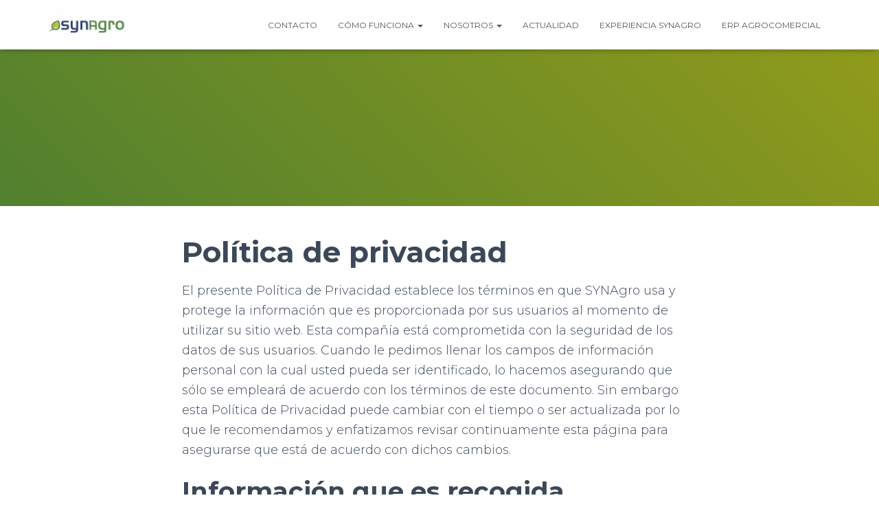

--- FILE ---
content_type: text/html; charset=UTF-8
request_url: https://synagroweb.com/politica-de-privacidad/
body_size: 14875
content:
<!DOCTYPE html><html lang="es-AR"><head><meta charset='UTF-8'><meta name="viewport" content="width=device-width, initial-scale=1"><link rel="stylesheet" media="print" onload="this.onload=null;this.media='all';" id="ao_optimized_gfonts" href="https://fonts.googleapis.com/css?family=Montserrat%3A300%2C400%2C500%2C700&amp;display=swap"><link rel="profile" href="https://gmpg.org/xfn/11"><meta name='robots' content='index, follow, max-image-preview:large, max-snippet:-1, max-video-preview:-1' />  <script data-cfasync="false" data-pagespeed-no-defer>var gtm4wp_datalayer_name = "dataLayer";
	var dataLayer = dataLayer || [];</script> <link media="all" href="https://synagroweb.com/wp-content/cache/autoptimize/css/autoptimize_6a10994afc0f2c44e08fffc91fea865a.css" rel="stylesheet"><title>Política de privacidad - SYNAgro - Software Agropecuario</title><meta name="description" content="El presente Política de Privacidad establece los términos en que SYNAgro usa y protege la información que es proporcionada por sus usuarios al momento de utilizar su sitio web. Esta compañía está comprometida con la seguridad de los datos de sus usuarios. Cuando le pedimos llenar los campos de información personal con la cual usted pueda ser identificado, lo hacemos asegurando que sólo se empleará de acuerdo con los términos de este documento. Sin embargo esta Política de Privacidad puede cambiar con el tiempo o ser actualizada por lo que le recomendamos y enfatizamos revisar continuamente esta página para asegurarse que está de acuerdo con dichos cambios." /><link rel="canonical" href="https://synagroweb.com/politica-de-privacidad/" /><meta property="og:locale" content="es_ES" /><meta property="og:type" content="article" /><meta property="og:title" content="Política de privacidad - SYNAgro - Software Agropecuario" /><meta property="og:description" content="El presente Política de Privacidad establece los términos en que SYNAgro usa y protege la información que es proporcionada por sus usuarios al momento de utilizar su sitio web. Esta compañía está comprometida con la seguridad de los datos de sus usuarios. Cuando le pedimos llenar los campos de información personal con la cual usted pueda ser identificado, lo hacemos asegurando que sólo se empleará de acuerdo con los términos de este documento. Sin embargo esta Política de Privacidad puede cambiar con el tiempo o ser actualizada por lo que le recomendamos y enfatizamos revisar continuamente esta página para asegurarse que está de acuerdo con dichos cambios." /><meta property="og:url" content="https://synagroweb.com/politica-de-privacidad/" /><meta property="og:site_name" content="SYNAgro - Software Agropecuario" /><meta property="article:modified_time" content="2024-09-02T13:28:43+00:00" /><meta name="twitter:card" content="summary_large_image" /><meta name="twitter:label1" content="Tiempo de lectura" /><meta name="twitter:data1" content="11 minutos" /> <script type="application/ld+json" class="yoast-schema-graph">{"@context":"https://schema.org","@graph":[{"@type":"WebPage","@id":"https://synagroweb.com/politica-de-privacidad/","url":"https://synagroweb.com/politica-de-privacidad/","name":"Política de privacidad - SYNAgro - Software Agropecuario","isPartOf":{"@id":"https://synagroweb.com/#website"},"datePublished":"2021-07-06T13:26:20+00:00","dateModified":"2024-09-02T13:28:43+00:00","description":"El presente Política de Privacidad establece los términos en que SYNAgro usa y protege la información que es proporcionada por sus usuarios al momento de utilizar su sitio web. Esta compañía está comprometida con la seguridad de los datos de sus usuarios. Cuando le pedimos llenar los campos de información personal con la cual usted pueda ser identificado, lo hacemos asegurando que sólo se empleará de acuerdo con los términos de este documento. Sin embargo esta Política de Privacidad puede cambiar con el tiempo o ser actualizada por lo que le recomendamos y enfatizamos revisar continuamente esta página para asegurarse que está de acuerdo con dichos cambios.","breadcrumb":{"@id":"https://synagroweb.com/politica-de-privacidad/#breadcrumb"},"inLanguage":"es-AR","potentialAction":[{"@type":"ReadAction","target":["https://synagroweb.com/politica-de-privacidad/"]}]},{"@type":"BreadcrumbList","@id":"https://synagroweb.com/politica-de-privacidad/#breadcrumb","itemListElement":[{"@type":"ListItem","position":1,"name":"Inicio","item":"https://synagroweb.com/"},{"@type":"ListItem","position":2,"name":"Política de privacidad"}]},{"@type":"WebSite","@id":"https://synagroweb.com/#website","url":"https://synagroweb.com/","name":"SYNAgro - Software Agropecuario","description":"SYNAgro","publisher":{"@id":"https://synagroweb.com/#organization"},"potentialAction":[{"@type":"SearchAction","target":{"@type":"EntryPoint","urlTemplate":"https://synagroweb.com/?s={search_term_string}"},"query-input":{"@type":"PropertyValueSpecification","valueRequired":true,"valueName":"search_term_string"}}],"inLanguage":"es-AR"},{"@type":"Organization","@id":"https://synagroweb.com/#organization","name":"Synagro | Software Agropecuario","url":"https://synagroweb.com/","logo":{"@type":"ImageObject","inLanguage":"es-AR","@id":"https://synagroweb.com/#/schema/logo/image/","url":"https://synagroweb.com/wp-content/uploads/2020/04/LogoSynagrohorizontal_optimized-e1587647308607.png","contentUrl":"https://synagroweb.com/wp-content/uploads/2020/04/LogoSynagrohorizontal_optimized-e1587647308607.png","width":2126,"height":945,"caption":"Synagro | Software Agropecuario"},"image":{"@id":"https://synagroweb.com/#/schema/logo/image/"}}]}</script> <link href='https://fonts.gstatic.com' crossorigin='anonymous' rel='preconnect' /><link rel="alternate" type="application/rss+xml" title="SYNAgro - Software Agropecuario &raquo; Feed" href="https://synagroweb.com/feed/" /><link rel="alternate" type="application/rss+xml" title="SYNAgro - Software Agropecuario &raquo; RSS de los comentarios" href="https://synagroweb.com/comments/feed/" /> <script type="text/javascript">window._wpemojiSettings = {"baseUrl":"https:\/\/s.w.org\/images\/core\/emoji\/16.0.1\/72x72\/","ext":".png","svgUrl":"https:\/\/s.w.org\/images\/core\/emoji\/16.0.1\/svg\/","svgExt":".svg","source":{"concatemoji":"https:\/\/synagroweb.com\/wp-includes\/js\/wp-emoji-release.min.js?ver=6.8.3"}};
/*! This file is auto-generated */
!function(s,n){var o,i,e;function c(e){try{var t={supportTests:e,timestamp:(new Date).valueOf()};sessionStorage.setItem(o,JSON.stringify(t))}catch(e){}}function p(e,t,n){e.clearRect(0,0,e.canvas.width,e.canvas.height),e.fillText(t,0,0);var t=new Uint32Array(e.getImageData(0,0,e.canvas.width,e.canvas.height).data),a=(e.clearRect(0,0,e.canvas.width,e.canvas.height),e.fillText(n,0,0),new Uint32Array(e.getImageData(0,0,e.canvas.width,e.canvas.height).data));return t.every(function(e,t){return e===a[t]})}function u(e,t){e.clearRect(0,0,e.canvas.width,e.canvas.height),e.fillText(t,0,0);for(var n=e.getImageData(16,16,1,1),a=0;a<n.data.length;a++)if(0!==n.data[a])return!1;return!0}function f(e,t,n,a){switch(t){case"flag":return n(e,"\ud83c\udff3\ufe0f\u200d\u26a7\ufe0f","\ud83c\udff3\ufe0f\u200b\u26a7\ufe0f")?!1:!n(e,"\ud83c\udde8\ud83c\uddf6","\ud83c\udde8\u200b\ud83c\uddf6")&&!n(e,"\ud83c\udff4\udb40\udc67\udb40\udc62\udb40\udc65\udb40\udc6e\udb40\udc67\udb40\udc7f","\ud83c\udff4\u200b\udb40\udc67\u200b\udb40\udc62\u200b\udb40\udc65\u200b\udb40\udc6e\u200b\udb40\udc67\u200b\udb40\udc7f");case"emoji":return!a(e,"\ud83e\udedf")}return!1}function g(e,t,n,a){var r="undefined"!=typeof WorkerGlobalScope&&self instanceof WorkerGlobalScope?new OffscreenCanvas(300,150):s.createElement("canvas"),o=r.getContext("2d",{willReadFrequently:!0}),i=(o.textBaseline="top",o.font="600 32px Arial",{});return e.forEach(function(e){i[e]=t(o,e,n,a)}),i}function t(e){var t=s.createElement("script");t.src=e,t.defer=!0,s.head.appendChild(t)}"undefined"!=typeof Promise&&(o="wpEmojiSettingsSupports",i=["flag","emoji"],n.supports={everything:!0,everythingExceptFlag:!0},e=new Promise(function(e){s.addEventListener("DOMContentLoaded",e,{once:!0})}),new Promise(function(t){var n=function(){try{var e=JSON.parse(sessionStorage.getItem(o));if("object"==typeof e&&"number"==typeof e.timestamp&&(new Date).valueOf()<e.timestamp+604800&&"object"==typeof e.supportTests)return e.supportTests}catch(e){}return null}();if(!n){if("undefined"!=typeof Worker&&"undefined"!=typeof OffscreenCanvas&&"undefined"!=typeof URL&&URL.createObjectURL&&"undefined"!=typeof Blob)try{var e="postMessage("+g.toString()+"("+[JSON.stringify(i),f.toString(),p.toString(),u.toString()].join(",")+"));",a=new Blob([e],{type:"text/javascript"}),r=new Worker(URL.createObjectURL(a),{name:"wpTestEmojiSupports"});return void(r.onmessage=function(e){c(n=e.data),r.terminate(),t(n)})}catch(e){}c(n=g(i,f,p,u))}t(n)}).then(function(e){for(var t in e)n.supports[t]=e[t],n.supports.everything=n.supports.everything&&n.supports[t],"flag"!==t&&(n.supports.everythingExceptFlag=n.supports.everythingExceptFlag&&n.supports[t]);n.supports.everythingExceptFlag=n.supports.everythingExceptFlag&&!n.supports.flag,n.DOMReady=!1,n.readyCallback=function(){n.DOMReady=!0}}).then(function(){return e}).then(function(){var e;n.supports.everything||(n.readyCallback(),(e=n.source||{}).concatemoji?t(e.concatemoji):e.wpemoji&&e.twemoji&&(t(e.twemoji),t(e.wpemoji)))}))}((window,document),window._wpemojiSettings);</script> <link rel='stylesheet' id='elementor-post-748-css' href='https://synagroweb.com/wp-content/cache/autoptimize/css/autoptimize_single_9684c32d1d22457a0958871d7d7d0c4e.css?ver=1768591782' type='text/css' media='all' /><link rel='stylesheet' id='elementor-gf-local-roboto-css' href='https://synagroweb.com/wp-content/cache/autoptimize/css/autoptimize_single_164eb161d1a68680d85a49a05e187f7b.css?ver=1753721971' type='text/css' media='all' /><link rel='stylesheet' id='elementor-gf-local-robotoslab-css' href='https://synagroweb.com/wp-content/cache/autoptimize/css/autoptimize_single_e6523c195ef54c55e4b8222dacc141f4.css?ver=1753721936' type='text/css' media='all' /> <script type="text/javascript" src="https://synagroweb.com/wp-includes/js/jquery/jquery.min.js?ver=3.7.1" id="jquery-core-js"></script> <link rel="https://api.w.org/" href="https://synagroweb.com/wp-json/" /><link rel="alternate" title="JSON" type="application/json" href="https://synagroweb.com/wp-json/wp/v2/pages/1711" /><link rel="EditURI" type="application/rsd+xml" title="RSD" href="https://synagroweb.com/xmlrpc.php?rsd" /><meta name="generator" content="WordPress 6.8.3" /><link rel='shortlink' href='https://synagroweb.com/?p=1711' /><link rel="alternate" title="oEmbed (JSON)" type="application/json+oembed" href="https://synagroweb.com/wp-json/oembed/1.0/embed?url=https%3A%2F%2Fsynagroweb.com%2Fpolitica-de-privacidad%2F" /><link rel="alternate" title="oEmbed (XML)" type="text/xml+oembed" href="https://synagroweb.com/wp-json/oembed/1.0/embed?url=https%3A%2F%2Fsynagroweb.com%2Fpolitica-de-privacidad%2F&#038;format=xml" />  <script async src="https://www.googletagmanager.com/gtag/js?id=UA-103565544-1"></script> <script>window.dataLayer = window.dataLayer || [];
  function gtag(){dataLayer.push(arguments);}
  gtag('js', new Date());

  gtag('config', 'UA-103565544-1');</script> <meta name="facebook-domain-verification" content="dob68ty46grpaaw4yc9ik5wj18rzeb" />  <script defer src="https://analytics.godubi.com/pixel/cKZAPnAAf5eZpF7H"></script>    <script data-cfasync="false" data-pagespeed-no-defer>var dataLayer_content = {"pagePostType":"page","pagePostType2":"single-page","pagePostAuthor":"IT Synagro"};
	dataLayer.push( dataLayer_content );</script> <script data-cfasync="false" data-pagespeed-no-defer>(function(w,d,s,l,i){w[l]=w[l]||[];w[l].push({'gtm.start':
new Date().getTime(),event:'gtm.js'});var f=d.getElementsByTagName(s)[0],
j=d.createElement(s),dl=l!='dataLayer'?'&l='+l:'';j.async=true;j.src=
'//www.googletagmanager.com/gtm.js?id='+i+dl;f.parentNode.insertBefore(j,f);
})(window,document,'script','dataLayer','GTM-TQB94CT');</script> <meta name="generator" content="Elementor 3.34.1; features: e_font_icon_svg, additional_custom_breakpoints; settings: css_print_method-external, google_font-enabled, font_display-auto"><link rel="icon" href="https://synagroweb.com/wp-content/uploads/2025/08/Isotipo_hoja_color-c55a7d.svg" sizes="32x32" /><link rel="icon" href="https://synagroweb.com/wp-content/uploads/2025/08/Isotipo_hoja_color-c55a7d.svg" sizes="192x192" /><link rel="apple-touch-icon" href="https://synagroweb.com/wp-content/uploads/2025/08/Isotipo_hoja_color-c55a7d.svg" /><meta name="msapplication-TileImage" content="https://synagroweb.com/wp-content/uploads/2025/08/Isotipo_hoja_color-c55a7d.svg" /></head><body class="privacy-policy wp-singular page-template-default page page-id-1711 custom-background wp-custom-logo wp-theme-hestia blog-post header-layout-no-content elementor-default elementor-kit-748"><div class="wrapper  no-content "><header class="header "><div style="display: none"></div><nav class="navbar navbar-default  no-slider hestia_left navbar-not-transparent navbar-static-top"><div class="container"><div class="navbar-header"><div class="title-logo-wrapper"> <a class="navbar-brand" href="https://synagroweb.com/"
 title="SYNAgro &#8211; Software Agropecuario"> <img fetchpriority="high"  src="https://synagroweb.com/wp-content/uploads/2020/04/cropped-Synagro-horizontal.jpg" alt="SYNAgro - Software Agropecuario" width="480" height="213"></a></div><div class="navbar-toggle-wrapper"> <button type="button" class="navbar-toggle" data-toggle="collapse" data-target="#main-navigation"> <span class="icon-bar"></span><span class="icon-bar"></span><span class="icon-bar"></span> <span class="sr-only">Cambiar modo de navegación</span> </button></div></div><div id="main-navigation" class="collapse navbar-collapse"><ul id="menu-menu-principal" class="nav navbar-nav"><li id="menu-item-2304" class="menu-item menu-item-type-post_type menu-item-object-page menu-item-2304"><a title="Contacto" href="https://synagroweb.com/contacto/">Contacto</a></li><li id="menu-item-210" class="menu-item menu-item-type-custom menu-item-object-custom menu-item-has-children menu-item-210 dropdown"><a title="Cómo funciona" href="#" class="dropdown-toggle">Cómo funciona <span class="caret-wrap"><span class="caret"><svg aria-hidden="true" focusable="false" data-prefix="fas" data-icon="chevron-down" class="svg-inline--fa fa-chevron-down fa-w-14" role="img" xmlns="http://www.w3.org/2000/svg" viewBox="0 0 448 512"><path d="M207.029 381.476L12.686 187.132c-9.373-9.373-9.373-24.569 0-33.941l22.667-22.667c9.357-9.357 24.522-9.375 33.901-.04L224 284.505l154.745-154.021c9.379-9.335 24.544-9.317 33.901.04l22.667 22.667c9.373 9.373 9.373 24.569 0 33.941L240.971 381.476c-9.373 9.372-24.569 9.372-33.942 0z"></path></svg></span></span></a><ul role="menu" class="dropdown-menu"><li id="menu-item-2768" class="menu-item menu-item-type-post_type menu-item-object-page menu-item-2768"><a title="Nuestro software" href="https://synagroweb.com/nuestro-software/">Nuestro software</a></li><li id="menu-item-214" class="menu-item menu-item-type-post_type menu-item-object-page menu-item-214"><a title="Implementación garantizada" href="https://synagroweb.com/implementacion/">Implementación garantizada</a></li></ul></li><li id="menu-item-221" class="menu-item menu-item-type-custom menu-item-object-custom menu-item-has-children menu-item-221 dropdown"><a title="Nosotros" href="#" class="dropdown-toggle">Nosotros <span class="caret-wrap"><span class="caret"><svg aria-hidden="true" focusable="false" data-prefix="fas" data-icon="chevron-down" class="svg-inline--fa fa-chevron-down fa-w-14" role="img" xmlns="http://www.w3.org/2000/svg" viewBox="0 0 448 512"><path d="M207.029 381.476L12.686 187.132c-9.373-9.373-9.373-24.569 0-33.941l22.667-22.667c9.357-9.357 24.522-9.375 33.901-.04L224 284.505l154.745-154.021c9.379-9.335 24.544-9.317 33.901.04l22.667 22.667c9.373 9.373 9.373 24.569 0 33.941L240.971 381.476c-9.373 9.372-24.569 9.372-33.942 0z"></path></svg></span></span></a><ul role="menu" class="dropdown-menu"><li id="menu-item-216" class="menu-item menu-item-type-post_type menu-item-object-page menu-item-216"><a title="Quienes somos" href="https://synagroweb.com/nosotros/">Quienes somos</a></li><li id="menu-item-215" class="menu-item menu-item-type-post_type menu-item-object-page menu-item-215"><a title="Casos de éxito" href="https://synagroweb.com/casos-de-exito/">Casos de éxito</a></li><li id="menu-item-218" class="menu-item menu-item-type-post_type menu-item-object-page menu-item-218"><a title="Trabajá con nosotros" href="https://synagroweb.com/trabaja-con-nosotros/">Trabajá con nosotros</a></li></ul></li><li id="menu-item-217" class="menu-item menu-item-type-post_type menu-item-object-page menu-item-217"><a title="Actualidad" href="https://synagroweb.com/actualidad/">Actualidad</a></li><li id="menu-item-390" class="menu-item menu-item-type-custom menu-item-object-custom menu-item-390"><a title="Experiencia Synagro" href="https://experiencia.synagro.com.ar/login/index.php">Experiencia Synagro</a></li><li id="menu-item-2796" class="menu-item menu-item-type-post_type menu-item-object-page menu-item-2796"><a title="ERP Agrocomercial" href="https://synagroweb.com/agroquimicas/">ERP Agrocomercial</a></li></ul></div></div></nav></header><div id="primary" class=" page-header header-small" data-parallax="active" ><div class="header-filter header-filter-gradient"></div></div><div class="main "><div class="blog-post "><div class="container"><article id="post-1711" class="section section-text"><div class="row"><div class="col-md-8 page-content-wrap  col-md-offset-2"><div class="row"><div class="col-md-12"><h1 class="hestia-title title-in-content ">Política de privacidad</h1></div></div><p>El presente Política de Privacidad establece los términos en que SYNAgro usa y protege la información que es proporcionada por sus usuarios al momento de utilizar su sitio web. Esta compañía está comprometida con la seguridad de los datos de sus usuarios. Cuando le pedimos llenar los campos de información personal con la cual usted pueda ser identificado, lo hacemos asegurando que sólo se empleará de acuerdo con los términos de este documento. Sin embargo esta Política de Privacidad puede cambiar con el tiempo o ser actualizada por lo que le recomendamos y enfatizamos revisar continuamente esta página para asegurarse que está de acuerdo con dichos cambios.</p><h2 class="wp-block-heading"><strong>Información que es recogida</strong></h2><p>Nuestro sitio web podrá recoger información personal por ejemplo: Nombre,&nbsp; información de contacto como&nbsp; su dirección de correo electrónica e información demográfica. Así mismo cuando sea necesario podrá ser requerida información específica para procesar algún pedido o realizar una entrega o facturación.</p><h2 class="wp-block-heading"><strong>Uso de la información recogida</strong></h2><p>Nuestro sitio web emplea la información con el fin de proporcionar el mejor servicio posible, particularmente para mantener un registro de usuarios, de pedidos en caso que aplique, y mejorar nuestros productos y servicios. &nbsp;Es posible que sean enviados correos electrónicos periódicamente a través de nuestro sitio con ofertas especiales, nuevos productos y otra información publicitaria que consideremos relevante para usted o que pueda brindarle algún beneficio, estos correos electrónicos serán enviados a la dirección que usted proporcione y podrán ser cancelados en cualquier momento.</p><p>SYNAgro está altamente comprometido para cumplir con el compromiso de mantener su información segura. Usamos los sistemas más avanzados y los actualizamos constantemente para asegurarnos que no exista ningún acceso no autorizado.</p><h2 class="wp-block-heading"><strong>Multimedia</strong></h2><p>Si subís imágenes a la web deberías evitar subir imágenes con datos de ubicación (GPS EXIF) incluidos. Los visitantes de la web pueden descargar y extraer cualquier dato de localización de las imágenes de la web.</p><h2 class="wp-block-heading"><strong>Cookies</strong></h2><p>Una cookie se refiere a un fichero que es enviado con la finalidad de solicitar permiso para almacenarse en su ordenador, al aceptar dicho fichero se crea y la cookie sirve entonces para tener información respecto al tráfico web, y también facilita las futuras visitas a una web recurrente. Otra función que tienen las cookies es que con ellas las web pueden reconocerte individualmente y por tanto brindarte el mejor servicio personalizado de su web.</p><p>Nuestro sitio web emplea las cookies para poder identificar las páginas que son visitadas y su frecuencia. Esta información es empleada únicamente para análisis estadístico y después la información se elimina de forma permanente. Usted puede eliminar las cookies en cualquier momento desde su ordenador. Sin embargo las cookies ayudan a proporcionar un mejor servicio de los sitios web, estás no dan acceso a información de su ordenador ni de usted, a menos de que usted así lo quiera y la proporcione directamente noticias. Usted puede aceptar o negar el uso de cookies, sin embargo la mayoría de navegadores aceptan cookies automáticamente pues sirve para tener un mejor servicio web. También usted puede cambiar la configuración de su ordenador para declinar las cookies. Si se declinan es posible que no pueda utilizar algunos de nuestros servicios.</p><h2 class="wp-block-heading"><strong>Enlaces a Terceros</strong></h2><p>Este sitio web pudiera contener en laces a otros sitios que pudieran ser de su interés. Una vez que usted de clic en estos enlaces y abandone nuestra página, ya no tenemos control sobre al sitio al que es redirigido y por lo tanto no somos responsables de los términos o privacidad ni de la protección de sus datos en esos otros sitios terceros. Dichos sitios están sujetos a sus propias políticas de privacidad por lo cual es recomendable que los consulte para confirmar que usted está de acuerdo con estas.</p><p>Los artículos en este sitio pueden incluir contenido incrustado (por ejemplo, videos, imágenes, artículos, etc.). El contenido incrustado de otros sitios web se comporta de la misma manera que si el visitante hubiera visitado el otro sitio web.</p><h2 class="wp-block-heading"><strong>Contenido embebido desde otros sitios web</strong></h2><p>Estos sitios web pueden recopilar tus datos, utilizar cookies, incrustar un sistema de seguimiento de terceros y supervisar su interacción con ese contenido incrustado, incluyendo el rastreo de tu interacción con el contenido incrustado si tenés una cuenta y estás conectado a ese sitio web.</p><h2 class="wp-block-heading"><strong>Control de su información personal</strong></h2><p>En cualquier momento usted puede restringir la recopilación o el uso de la información personal que es proporcionada a nuestro sitio web.&nbsp; Cada vez que se le solicite rellenar un formulario, como el de alta de usuario, puede marcar o desmarcar la opción de recibir información por correo electrónico. &nbsp;En caso de que haya marcado la opción de recibir nuestro boletín o publicidad usted puede cancelarla en cualquier momento.</p><p>Esta compañía no venderá, cederá ni distribuirá la información personal que es recopilada sin su consentimiento, salvo que sea requerido por un juez con un orden judicial.</p><p>SYNAgro Se reserva el derecho de cambiar los términos de la presente Política de Privacidad en cualquier momento.<br><br></p><h1 class="wp-block-heading"><strong>Política de privacidad para aplicaciones móviles de Tecnologias Synagro S.R.L</strong></h1><p>Nuestra política de privacidad se aplica al uso de las APPs y aplicaciones informáticas de<strong>&nbsp;Tecnologias Synagro S.R.L.&nbsp;</strong>para dispositivos móviles Android y iOS.&nbsp;</p><p>Nuestra política de privacidad incluye las condiciones de uso de las aplicaciones. La utilización de estas implica su aceptación y sin reservas a todas y cada una de las disposiciones incluidas en estas. En caso de no aceptar a dichas disposiciones no debe utilizar las aplicaciones antes mencionadas.&nbsp;&nbsp;</p><p>Nos reservamos el derecho a modificar, total o parcialmente esta Política de Privacidad. Se aconseja que consulte esta Política de Privacidad periódicamente para cualquier cambio, ya que el uso continuado será considerado como la aprobación de todos los cambios.</p><p>Puede comprobar el historial de esta política en&nbsp;<a href="http://www.synagroweb.com/politica-de-privacidad/">www.synagroweb.com/politica-de-privacidad/</a>.&nbsp;</p><h2 class="wp-block-heading"><strong>1.&nbsp;información que se obtiene la aplicación y su utilización&nbsp;&nbsp;</strong></h2><h3 class="wp-block-heading">a.&nbsp;Usuario proporcionó información&nbsp;</h3><p>La aplicación obtiene la información que usted proporciona cuando se descarga y se registra la aplicación. Para utilizar algunos de los servicios o acceder a determinados contenidos, deberá proporcionar previamente ciertos datos de carácter personal, que solo serán utilizados para el propósito que fueron recopilados&nbsp;</p><p>Cuando se registre con nosotros y utilice la aplicación, por lo general, deberá proporcionar (a) su nombre, dirección de correo electrónico, edad, nombre de usuario, contraseña y otra información de registro, (b) la información que usted nos proporciona cuando se comunica con nosotros en busca de ayuda , y (c) la información que introduce en nuestro sistema al utilizar la aplicación, tales como información de contacto.&nbsp;</p><h3 class="wp-block-heading">b.&nbsp;Protección de datos personales&nbsp;&nbsp;</h3><p>Cómo principio general, estas aplicaciones no comparten ni revelan información obtenida, excepto cuando haya sido autorizada por usted, o en los siguientes casos:&nbsp;</p><p>a) Cuando le sea requerido por una autoridad competente y previo el cumplimiento del trámite legal correspondiente y b) Cuando a juicio de esta aplicación sea necesario para hacer cumplir las condiciones de uso y demás términos de la aplicación, o para salvaguardar la integridad de los demás usuarios o de la aplicación.&nbsp;</p><p>Deberá estar consciente de que si usted voluntariamente revela información personal en línea en un área pública, esa información puede ser recogida y usada por otros. Nosotros no controlamos las acciones de nuestros visitantes y usuarios.&nbsp;&nbsp;</p><p>También podemos utilizar la información que nos ha facilitado para que nos comuniquemos con usted de vez en cuando para ofrecerle información importante, noticias y promociones de marketing.&nbsp;</p><h3 class="wp-block-heading">c.&nbsp;Información recopilada automáticamente&nbsp;</h3><p>Además, la aplicación puede recopilar cierta información automáticamente, incluyendo, pero no limitado a el tipo de dispositivo móvil que utilice, los dispositivos móviles de identificación única del dispositivo, la dirección IP de su dispositivo móvil, el sistema operativo móvil, el tipo de móvil navegadores de Internet que utiliza, y la información sobre el modo de usar la aplicación.&nbsp;</p><p><strong>¿La aplicación recopila información de ubicación precisa en tiempo real del dispositivo?&nbsp;</strong>&nbsp;</p><p>Esta aplicación no recoge información precisa sobre la ubicación de su dispositivo móvil.&nbsp;</p><p><strong>¿Los terceros pueden ver y/o tener acceso a la información obtenida por la aplicación?&nbsp;</strong>&nbsp;</p><p>No. Tecnologias Synagro S.R.L. no va a compartir su información con terceros.&nbsp;</p><h2 class="wp-block-heading"><strong>Recopilación automática de datos y publicidad&nbsp;</strong></h2><p>Podemos trabajar con las empresas de análisis para ayudar a entender cómo se está utilizando la aplicación, tales como la frecuencia y duración de uso. Trabajamos con los anunciantes y redes publicitarias de terceros, que tienen que saber la forma de interactuar con la publicidad prevista en la solicitud que nos ayuda a mantener el costo de la aplicación GRATIS. Los anunciantes y redes publicitarias usan parte de la información recopilada por la Aplicación, incluyendo, pero no limitado a él ID único de identificación de su dispositivo móvil y su número de teléfono móvil. Para proteger el anonimato de esta información, utilizamos una tecnología de encriptación para asegurar que estos terceros no pueden identificar personalmente. Estas terceras partes también pueden obtener información anónima acerca de otras aplicaciones que haya descargado en su dispositivo móvil, los sitios web para móviles que visita, la información de ubicación no precisa (por ejemplo, el código postal), y otra información de ubicación no precisa con el fin de ayudar a analizar y servir la publicidad dirigida anónima sobre la aplicación y en otros lugares. También podemos compartir versiones cifradas de la información que ha proporcionado a fin de que nuestros socios para anexar otra información disponible acerca de usted para el análisis o el uso relacionado con la publicidad.&nbsp;</p><p>Si desea darse de baja del uso de terceras partes de este tipo de información para ayudar a servir la publicidad dirigida, por favor visite la sección titulada “Opt – out” a continuación.&nbsp;</p><p>¿Cuáles &nbsp;&nbsp;&nbsp;&nbsp;&nbsp;&nbsp;&nbsp;&nbsp;&nbsp;&nbsp;&nbsp; &nbsp;&nbsp;&nbsp;son&nbsp;&nbsp;&nbsp; mis&nbsp;&nbsp;&nbsp; derechos &nbsp;&nbsp;&nbsp;&nbsp;&nbsp;&nbsp;&nbsp; &nbsp;&nbsp;&nbsp;Opt&nbsp;&nbsp;&nbsp; -­­ &nbsp;&nbsp;&nbsp;&nbsp;&nbsp; &nbsp;&nbsp;&nbsp;out?&nbsp;&nbsp;&nbsp;&nbsp;&nbsp;</p><p>Existen múltiples opciones de Opt – out para los usuarios de esta aplicación:&nbsp;</p><p>Opt – out de toda la información recogida por la desinstalación de la aplicación: Puede detener toda la colección de información por la aplicación de forma sencilla mediante la desinstalación de la aplicación. Puede utilizar los procesos estándar de desinstalación que disponibles como parte de su dispositivo móvil o por el mercado de aplicaciones móviles o la red.&nbsp;</p><p>Opt – out por el uso de la información para servir publicidad orientada por los anunciantes directos y/o anunciantes de red de terceros: es posible que en cualquier realizar opt – out de los datos a los cuáles el usuario nos permite tener acceso a través del ícono configuración ubicado en el borde superior derecho de cada aplicación.&nbsp;</p><h2 class="wp-block-heading">Política de Retención de Datos, Gestión de la Información&nbsp;</h2><p>Vamos a conservar datos de cada usuario proporcionada por el tiempo que se utiliza la aplicación y durante un plazo razonable. Vamos a conservar la información recopilada automáticamente hasta por 3 AÑOS y, posteriormente, se puede guardar definitivamente. Si desea que eliminemos los datos del usuario que han sido proporcionados a través de la aplicación, póngase en contacto con nosotros en <a href="/cdn-cgi/l/email-protection" class="__cf_email__" data-cfemail="067569766974726346757f68676174692865696b286774">[email&#160;protected]</a> y le responderemos en un plazo razonable. Tenga en cuenta que algunos o todos los datos que proporcionaron los usuarios pueden ser requeridos para que la aplicación funcione correctamente.&nbsp;</p><h2 class="wp-block-heading">Niños&nbsp;</h2><p>No utilizaremos la aplicación para obtener datos a niños menores de 13 años. Si un padre o tutor tiene conocimiento de que su hijo nos ha proporcionado información sin su consentimiento, él o ella debe ponerse en contacto con nosotros a <a href="/cdn-cgi/l/email-protection" class="__cf_email__" data-cfemail="01726e716e7375644172786f6066736e2f626e6c2f6073">[email&#160;protected]</a>.&nbsp;</p><p>Vamos a eliminar dicha información de nuestros archivos dentro de un plazo razonable.&nbsp;</p><h2 class="wp-block-heading">Seguridad&nbsp;</h2><p>Estamos preocupados por salvaguardar la confidencialidad de su información. Proveemos salvaguardas físicas, electrónicas y de procedimiento para proteger la información que procesamos y mantener. Por ejemplo, limitamos el acceso a esta información a los empleados y contratistas autorizados que necesitan conocer dicha información para operar, desarrollar o mejorar nuestra aplicación. Tenga en cuenta que, aunque nos esforzamos por proporcionar seguridad razonable de información que procesamos y mantenemos, ningún sistema de seguridad puede prevenir todas las brechas de seguridad potenciales.&nbsp;</p><h2 class="wp-block-heading">Uso de Google reCAPTCHA</h2><p>Utilizamos Google reCAPTCHA en nuestro sitio web para asegurar la interacción en nuestros formularios es realizada por personas y no por software automatizado. Este servicio es proporcionado por Google LLC y analiza el comportamiento del usuario en nuestro sitio desde varios aspectos, como la dirección IP o el tiempo de interacción en la página. Este proceso se realiza automáticamente y los datos recogidos se envían a Google.</p><p>Este análisis es parte de nuestro esfuerzo para proteger nuestro sitio de actividades fraudulentas y spam. Los datos se procesan basándose en nuestro interés legítimo de asegurar la integridad de nuestro sitio web.</p><p>Para más información sobre las prácticas de privacidad de Google, puedes visitar la <a href="https://policies.google.com/privacy">Política de Privacidad de Google.</a></p><h2 class="wp-block-heading">Su Consentimiento&nbsp;</h2><p>Mediante el uso de la aplicación, usted acepta nuestro procesamiento de sus datos en los términos de esta Política de Privacidad de vez en cuando modificado por nosotros. “Proceso”, significa el uso de cookies en un dispositivo de computadora y/o portátil o tocar la información de cualquier manera, no limitado a recoger, almacenar, borrar, utilizar la combinación y la divulgación de la información, todas las actividades que se llevarán a cabo en Argentina. Si reside fuera de Argentina su información será transferida, procesada y almacenada allí en Argentina en base a las normas de privacidad.&nbsp;</p><h2 class="wp-block-heading">Contáctenos&nbsp;</h2><p>Si usted tiene alguna pregunta respecto a la privacidad durante el uso de la aplicación, o si tiene preguntas sobre nuestras prácticas, por favor póngase en contacto con nosotros por correo electrónico a <a href="/cdn-cgi/l/email-protection" class="__cf_email__" data-cfemail="f784988798858392b7848e9996908598d994989ad99685">[email&#160;protected]</a>.&nbsp; &nbsp;</p><p></p></div></div></article></div></div></div></div> <script data-cfasync="false" src="/cdn-cgi/scripts/5c5dd728/cloudflare-static/email-decode.min.js"></script><script type="text/javascript" id="zsiqchat">var $zoho=$zoho || {};$zoho.salesiq = $zoho.salesiq || {widgetcode:"siq662d6b31984bee82817cbff1a6683fea01fd5d40d1a3a9f91c18d6b156eca286", values:{},ready:function(){}};var d=document;s=d.createElement("script");s.type="text/javascript";s.id="zsiqscript";s.defer=true;s.src="https://salesiq.zohopublic.com/widget?plugin_source=wordpress";t=d.getElementsByTagName("script")[0];t.parentNode.insertBefore(s,t);</script><script type="speculationrules">{"prefetch":[{"source":"document","where":{"and":[{"href_matches":"\/*"},{"not":{"href_matches":["\/wp-*.php","\/wp-admin\/*","\/wp-content\/uploads\/*","\/wp-content\/*","\/wp-content\/plugins\/*","\/wp-content\/themes\/hestia\/*","\/*\\?(.+)"]}},{"not":{"selector_matches":"a[rel~=\"nofollow\"]"}},{"not":{"selector_matches":".no-prefetch, .no-prefetch a"}}]},"eagerness":"conservative"}]}</script> <script type="text/javascript">function dnd_cf7_generateUUIDv4() {
				const bytes = new Uint8Array(16);
				crypto.getRandomValues(bytes);
				bytes[6] = (bytes[6] & 0x0f) | 0x40; // version 4
				bytes[8] = (bytes[8] & 0x3f) | 0x80; // variant 10
				const hex = Array.from(bytes, b => b.toString(16).padStart(2, "0")).join("");
				return hex.replace(/^(.{8})(.{4})(.{4})(.{4})(.{12})$/, "$1-$2-$3-$4-$5");
			}

			document.addEventListener("DOMContentLoaded", function() {
				if ( ! document.cookie.includes("wpcf7_guest_user_id")) {
					document.cookie = "wpcf7_guest_user_id=" + dnd_cf7_generateUUIDv4() + "; path=/; max-age=" + (12 * 3600) + "; samesite=Lax";
				}
			});</script>  <noscript><iframe src="https://www.googletagmanager.com/ns.html?id=GTM-TQB94CT" height="0" width="0" style="display:none;visibility:hidden" aria-hidden="true"></iframe></noscript><div class="joinchat joinchat--left" data-settings='{"telephone":"5493812232259","mobile_only":false,"button_delay":40,"whatsapp_web":true,"qr":false,"message_views":2,"message_delay":10,"message_badge":false,"message_send":"","message_hash":"b672687b"}' hidden aria-hidden="false"><div class="joinchat__button" role="button" tabindex="0" aria-label="Open chat"></div><div class="joinchat__chatbox" role="dialog" aria-labelledby="joinchat__label" aria-modal="true"><div class="joinchat__header"><div id="joinchat__label"> <svg class="joinchat__wa" width="120" height="28" viewBox="0 0 120 28"><title>WhatsApp</title><path d="M117.2 17c0 .4-.2.7-.4 1-.1.3-.4.5-.7.7l-1 .2c-.5 0-.9 0-1.2-.2l-.7-.7a3 3 0 0 1-.4-1 5.4 5.4 0 0 1 0-2.3c0-.4.2-.7.4-1l.7-.7a2 2 0 0 1 1.1-.3 2 2 0 0 1 1.8 1l.4 1a5.3 5.3 0 0 1 0 2.3m2.5-3c-.1-.7-.4-1.3-.8-1.7a4 4 0 0 0-1.3-1.2c-.6-.3-1.3-.4-2-.4-.6 0-1.2.1-1.7.4a3 3 0 0 0-1.2 1.1V11H110v13h2.7v-4.5c.4.4.8.8 1.3 1 .5.3 1 .4 1.6.4a4 4 0 0 0 3.2-1.5c.4-.5.7-1 .8-1.6.2-.6.3-1.2.3-1.9s0-1.3-.3-2zm-13.1 3c0 .4-.2.7-.4 1l-.7.7-1.1.2c-.4 0-.8 0-1-.2-.4-.2-.6-.4-.8-.7a3 3 0 0 1-.4-1 5.4 5.4 0 0 1 0-2.3c0-.4.2-.7.4-1 .1-.3.4-.5.7-.7a2 2 0 0 1 1-.3 2 2 0 0 1 1.9 1l.4 1a5.4 5.4 0 0 1 0 2.3m1.7-4.7a4 4 0 0 0-3.3-1.6c-.6 0-1.2.1-1.7.4a3 3 0 0 0-1.2 1.1V11h-2.6v13h2.7v-4.5c.3.4.7.8 1.2 1 .6.3 1.1.4 1.7.4a4 4 0 0 0 3.2-1.5c.4-.5.6-1 .8-1.6s.3-1.2.3-1.9-.1-1.3-.3-2c-.2-.6-.4-1.2-.8-1.6m-17.5 3.2 1.7-5 1.7 5zm.2-8.2-5 13.4h3l1-3h5l1 3h3L94 7.3zm-5.3 9.1-.6-.8-1-.5a11.6 11.6 0 0 0-2.3-.5l-1-.3a2 2 0 0 1-.6-.3.7.7 0 0 1-.3-.6c0-.2 0-.4.2-.5l.3-.3h.5l.5-.1c.5 0 .9 0 1.2.3.4.1.6.5.6 1h2.5c0-.6-.2-1.1-.4-1.5a3 3 0 0 0-1-1 4 4 0 0 0-1.3-.5 7.7 7.7 0 0 0-3 0c-.6.1-1 .3-1.4.5l-1 1a3 3 0 0 0-.4 1.5 2 2 0 0 0 1 1.8l1 .5 1.1.3 2.2.6c.6.2.8.5.8 1l-.1.5-.4.4a2 2 0 0 1-.6.2 2.8 2.8 0 0 1-1.4 0 2 2 0 0 1-.6-.3l-.5-.5-.2-.8H77c0 .7.2 1.2.5 1.6.2.5.6.8 1 1 .4.3.9.5 1.4.6a8 8 0 0 0 3.3 0c.5 0 1-.2 1.4-.5a3 3 0 0 0 1-1c.3-.5.4-1 .4-1.6 0-.5 0-.9-.3-1.2M74.7 8h-2.6v3h-1.7v1.7h1.7v5.8c0 .5 0 .9.2 1.2l.7.7 1 .3a7.8 7.8 0 0 0 2 0h.7v-2.1a3.4 3.4 0 0 1-.8 0l-1-.1-.2-1v-4.8h2V11h-2zm-7.6 9v.5l-.3.8-.7.6c-.2.2-.7.2-1.2.2h-.6l-.5-.2a1 1 0 0 1-.4-.4l-.1-.6.1-.6.4-.4.5-.3a4.8 4.8 0 0 1 1.2-.2 8 8 0 0 0 1.2-.2l.4-.3v1zm2.6 1.5v-5c0-.6 0-1.1-.3-1.5l-1-.8-1.4-.4a10.9 10.9 0 0 0-3.1 0l-1.5.6c-.4.2-.7.6-1 1a3 3 0 0 0-.5 1.5h2.7c0-.5.2-.9.5-1a2 2 0 0 1 1.3-.4h.6l.6.2.3.4.2.7c0 .3 0 .5-.3.6-.1.2-.4.3-.7.4l-1 .1a22 22 0 0 0-2.4.4l-1 .5c-.3.2-.6.5-.8.9-.2.3-.3.8-.3 1.3s.1 1 .3 1.3c.1.4.4.7.7 1l1 .4c.4.2.9.2 1.3.2a6 6 0 0 0 1.8-.2c.6-.2 1-.5 1.5-1a4 4 0 0 0 .2 1H70l-.3-1zm-11-6.7c-.2-.4-.6-.6-1-.8-.5-.2-1-.3-1.8-.3-.5 0-1 .1-1.5.4a3 3 0 0 0-1.3 1.2v-5h-2.7v13.4H53v-5.1c0-1 .2-1.7.5-2.2.3-.4.9-.6 1.6-.6.6 0 1 .2 1.3.6s.4 1 .4 1.8v5.5h2.7v-6c0-.6 0-1.2-.2-1.6 0-.5-.3-1-.5-1.3zm-14 4.7-2.3-9.2h-2.8l-2.3 9-2.2-9h-3l3.6 13.4h3l2.2-9.2 2.3 9.2h3l3.6-13.4h-3zm-24.5.2L18 15.6c-.3-.1-.6-.2-.8.2A20 20 0 0 1 16 17c-.2.2-.4.3-.7.1-.4-.2-1.5-.5-2.8-1.7-1-1-1.7-2-2-2.4-.1-.4 0-.5.2-.7l.5-.6.4-.6v-.6L10.4 8c-.3-.6-.6-.5-.8-.6H9c-.2 0-.6.1-.9.5C7.8 8.2 7 9 7 10.7s1.3 3.4 1.4 3.6c.2.3 2.5 3.7 6 5.2l1.9.8c.8.2 1.6.2 2.2.1s2-.8 2.3-1.6c.3-.9.3-1.5.2-1.7l-.7-.4zM14 25.3c-2 0-4-.5-5.8-1.6l-.4-.2-4.4 1.1 1.2-4.2-.3-.5A11.5 11.5 0 0 1 22.1 5.7 11.5 11.5 0 0 1 14 25.3M14 0A13.8 13.8 0 0 0 2 20.7L0 28l7.3-2A13.8 13.8 0 1 0 14 0"/></svg></div><div class="joinchat__close" role="button" tabindex="0" aria-label="Cerrar"></div></div><div class="joinchat__scroll"><div class="joinchat__content"><div class="joinchat__chat"><div class="joinchat__bubble">Hola! ¿Puedo ayudarte?</div></div><div class="joinchat__open" role="button" tabindex="0"><div class="joinchat__open__text">Abrir chat en Whatsapp</div> <svg class="joinchat__open__icon" width="60" height="60" viewbox="0 0 400 400"> <path class="joinchat__pa" d="M168.83 200.504H79.218L33.04 44.284a1 1 0 0 1 1.386-1.188L365.083 199.04a1 1 0 0 1 .003 1.808L34.432 357.903a1 1 0 0 1-1.388-1.187l29.42-99.427"/> <path class="joinchat__pb" d="M318.087 318.087c-52.982 52.982-132.708 62.922-195.725 29.82l-80.449 10.18 10.358-80.112C18.956 214.905 28.836 134.99 81.913 81.913c65.218-65.217 170.956-65.217 236.174 0 42.661 42.661 57.416 102.661 44.265 157.316"/> </svg></div></div></div></div></div> <script>;
				(function($, w) {
					'use strict';
					let $window = $(w);

					$(document).ready(function() {

						let isEnable = "";
						let isEnableLazyMove = "";
						let speed = isEnableLazyMove ? '0.7' : '0.2';

						if( !isEnable ) {
							return;
						}

						if (typeof haCursor == 'undefined' || haCursor == null) {
							initiateHaCursorObject(speed);
						}

						setTimeout(function() {
							let targetCursor = $('.ha-cursor');
							if (targetCursor) {
								if (!isEnable) {
									$('body').removeClass('hm-init-default-cursor-none');
									$('.ha-cursor').addClass('ha-init-hide');
								} else {
									$('body').addClass('hm-init-default-cursor-none');
									$('.ha-cursor').removeClass('ha-init-hide');
								}
							}
						}, 500);

					});

				}(jQuery, window));</script> <script>const lazyloadRunObserver = () => {
					const lazyloadBackgrounds = document.querySelectorAll( `.e-con.e-parent:not(.e-lazyloaded)` );
					const lazyloadBackgroundObserver = new IntersectionObserver( ( entries ) => {
						entries.forEach( ( entry ) => {
							if ( entry.isIntersecting ) {
								let lazyloadBackground = entry.target;
								if( lazyloadBackground ) {
									lazyloadBackground.classList.add( 'e-lazyloaded' );
								}
								lazyloadBackgroundObserver.unobserve( entry.target );
							}
						});
					}, { rootMargin: '200px 0px 200px 0px' } );
					lazyloadBackgrounds.forEach( ( lazyloadBackground ) => {
						lazyloadBackgroundObserver.observe( lazyloadBackground );
					} );
				};
				const events = [
					'DOMContentLoaded',
					'elementor/lazyload/observe',
				];
				events.forEach( ( event ) => {
					document.addEventListener( event, lazyloadRunObserver );
				} );</script> <script type="text/javascript" id="wp-i18n-js-after">wp.i18n.setLocaleData( { 'text direction\u0004ltr': [ 'ltr' ] } );</script> <script type="text/javascript" id="contact-form-7-js-before">var wpcf7 = {
    "api": {
        "root": "https:\/\/synagroweb.com\/wp-json\/",
        "namespace": "contact-form-7\/v1"
    }
};</script> <script type="text/javascript" id="codedropz-uploader-js-extra">var dnd_cf7_uploader = {"ajax_url":"https:\/\/synagroweb.com\/wp-admin\/admin-ajax.php","ajax_nonce":"d08f279f32","drag_n_drop_upload":{"tag":"h3","text":"Drag & Drop Files Here","or_separator":"or","browse":"Browse Files","server_max_error":"The uploaded file exceeds the maximum upload size of your server.","large_file":"Uploaded file is too large","inavalid_type":"Uploaded file is not allowed for file type","max_file_limit":"Note : Some of the files are not uploaded ( Only %count% files allowed )","required":"This field is required.","delete":{"text":"deleting","title":"Remove"}},"dnd_text_counter":"of","disable_btn":""};</script> <script type="text/javascript" id="hestia_scripts-js-extra">var requestpost = {"ajaxurl":"https:\/\/synagroweb.com\/wp-admin\/admin-ajax.php","disable_autoslide":"","masonry":"","scroll_offset":"0"};</script> <script type="text/javascript" id="jquery-lazyloadxt-js-extra">var a3_lazyload_params = {"apply_images":"1","apply_videos":"1"};</script> <script type="text/javascript" id="jquery-lazyloadxt-extend-js-extra">var a3_lazyload_extend_params = {"edgeY":"0","horizontal_container_classnames":""};</script> <script type="text/javascript" src="https://www.google.com/recaptcha/api.js?render=6LfS0usoAAAAABHVnRZDn3yjfSooaFrsdh1A9Ui2&amp;ver=3.0" id="google-recaptcha-js"></script> <script type="text/javascript" src="https://synagroweb.com/wp-includes/js/dist/vendor/wp-polyfill.min.js?ver=3.15.0" id="wp-polyfill-js"></script> <script type="text/javascript" id="wpcf7-recaptcha-js-before">var wpcf7_recaptcha = {
    "sitekey": "6LfS0usoAAAAABHVnRZDn3yjfSooaFrsdh1A9Ui2",
    "actions": {
        "homepage": "homepage",
        "contactform": "contactform"
    }
};</script>  <script>var prevScrollpos = window.pageYOffset;
window.onscroll = function() {
var currentScrollPos = window.pageYOffset;
  if (prevScrollpos > currentScrollPos) {
    document.getElementById("hide-header").style.top = "0";
  } else {
    document.getElementById("hide-header").style.top = "-100px"; /* adjust this value to the height of your header */
  }
  prevScrollpos = currentScrollPos;
}</script> <script defer src="https://synagroweb.com/wp-content/cache/autoptimize/js/autoptimize_6030c590747c09980e15ecc59a22cdb3.js"></script><script defer src="https://static.cloudflareinsights.com/beacon.min.js/vcd15cbe7772f49c399c6a5babf22c1241717689176015" integrity="sha512-ZpsOmlRQV6y907TI0dKBHq9Md29nnaEIPlkf84rnaERnq6zvWvPUqr2ft8M1aS28oN72PdrCzSjY4U6VaAw1EQ==" data-cf-beacon='{"version":"2024.11.0","token":"4f58259a52dc44449532909627d21f2d","r":1,"server_timing":{"name":{"cfCacheStatus":true,"cfEdge":true,"cfExtPri":true,"cfL4":true,"cfOrigin":true,"cfSpeedBrain":true},"location_startswith":null}}' crossorigin="anonymous"></script>
</body></html>

--- FILE ---
content_type: text/html; charset=utf-8
request_url: https://www.google.com/recaptcha/api2/anchor?ar=1&k=6LfS0usoAAAAABHVnRZDn3yjfSooaFrsdh1A9Ui2&co=aHR0cHM6Ly9zeW5hZ3Jvd2ViLmNvbTo0NDM.&hl=en&v=PoyoqOPhxBO7pBk68S4YbpHZ&size=invisible&anchor-ms=20000&execute-ms=30000&cb=qzvc417fulnx
body_size: 49649
content:
<!DOCTYPE HTML><html dir="ltr" lang="en"><head><meta http-equiv="Content-Type" content="text/html; charset=UTF-8">
<meta http-equiv="X-UA-Compatible" content="IE=edge">
<title>reCAPTCHA</title>
<style type="text/css">
/* cyrillic-ext */
@font-face {
  font-family: 'Roboto';
  font-style: normal;
  font-weight: 400;
  font-stretch: 100%;
  src: url(//fonts.gstatic.com/s/roboto/v48/KFO7CnqEu92Fr1ME7kSn66aGLdTylUAMa3GUBHMdazTgWw.woff2) format('woff2');
  unicode-range: U+0460-052F, U+1C80-1C8A, U+20B4, U+2DE0-2DFF, U+A640-A69F, U+FE2E-FE2F;
}
/* cyrillic */
@font-face {
  font-family: 'Roboto';
  font-style: normal;
  font-weight: 400;
  font-stretch: 100%;
  src: url(//fonts.gstatic.com/s/roboto/v48/KFO7CnqEu92Fr1ME7kSn66aGLdTylUAMa3iUBHMdazTgWw.woff2) format('woff2');
  unicode-range: U+0301, U+0400-045F, U+0490-0491, U+04B0-04B1, U+2116;
}
/* greek-ext */
@font-face {
  font-family: 'Roboto';
  font-style: normal;
  font-weight: 400;
  font-stretch: 100%;
  src: url(//fonts.gstatic.com/s/roboto/v48/KFO7CnqEu92Fr1ME7kSn66aGLdTylUAMa3CUBHMdazTgWw.woff2) format('woff2');
  unicode-range: U+1F00-1FFF;
}
/* greek */
@font-face {
  font-family: 'Roboto';
  font-style: normal;
  font-weight: 400;
  font-stretch: 100%;
  src: url(//fonts.gstatic.com/s/roboto/v48/KFO7CnqEu92Fr1ME7kSn66aGLdTylUAMa3-UBHMdazTgWw.woff2) format('woff2');
  unicode-range: U+0370-0377, U+037A-037F, U+0384-038A, U+038C, U+038E-03A1, U+03A3-03FF;
}
/* math */
@font-face {
  font-family: 'Roboto';
  font-style: normal;
  font-weight: 400;
  font-stretch: 100%;
  src: url(//fonts.gstatic.com/s/roboto/v48/KFO7CnqEu92Fr1ME7kSn66aGLdTylUAMawCUBHMdazTgWw.woff2) format('woff2');
  unicode-range: U+0302-0303, U+0305, U+0307-0308, U+0310, U+0312, U+0315, U+031A, U+0326-0327, U+032C, U+032F-0330, U+0332-0333, U+0338, U+033A, U+0346, U+034D, U+0391-03A1, U+03A3-03A9, U+03B1-03C9, U+03D1, U+03D5-03D6, U+03F0-03F1, U+03F4-03F5, U+2016-2017, U+2034-2038, U+203C, U+2040, U+2043, U+2047, U+2050, U+2057, U+205F, U+2070-2071, U+2074-208E, U+2090-209C, U+20D0-20DC, U+20E1, U+20E5-20EF, U+2100-2112, U+2114-2115, U+2117-2121, U+2123-214F, U+2190, U+2192, U+2194-21AE, U+21B0-21E5, U+21F1-21F2, U+21F4-2211, U+2213-2214, U+2216-22FF, U+2308-230B, U+2310, U+2319, U+231C-2321, U+2336-237A, U+237C, U+2395, U+239B-23B7, U+23D0, U+23DC-23E1, U+2474-2475, U+25AF, U+25B3, U+25B7, U+25BD, U+25C1, U+25CA, U+25CC, U+25FB, U+266D-266F, U+27C0-27FF, U+2900-2AFF, U+2B0E-2B11, U+2B30-2B4C, U+2BFE, U+3030, U+FF5B, U+FF5D, U+1D400-1D7FF, U+1EE00-1EEFF;
}
/* symbols */
@font-face {
  font-family: 'Roboto';
  font-style: normal;
  font-weight: 400;
  font-stretch: 100%;
  src: url(//fonts.gstatic.com/s/roboto/v48/KFO7CnqEu92Fr1ME7kSn66aGLdTylUAMaxKUBHMdazTgWw.woff2) format('woff2');
  unicode-range: U+0001-000C, U+000E-001F, U+007F-009F, U+20DD-20E0, U+20E2-20E4, U+2150-218F, U+2190, U+2192, U+2194-2199, U+21AF, U+21E6-21F0, U+21F3, U+2218-2219, U+2299, U+22C4-22C6, U+2300-243F, U+2440-244A, U+2460-24FF, U+25A0-27BF, U+2800-28FF, U+2921-2922, U+2981, U+29BF, U+29EB, U+2B00-2BFF, U+4DC0-4DFF, U+FFF9-FFFB, U+10140-1018E, U+10190-1019C, U+101A0, U+101D0-101FD, U+102E0-102FB, U+10E60-10E7E, U+1D2C0-1D2D3, U+1D2E0-1D37F, U+1F000-1F0FF, U+1F100-1F1AD, U+1F1E6-1F1FF, U+1F30D-1F30F, U+1F315, U+1F31C, U+1F31E, U+1F320-1F32C, U+1F336, U+1F378, U+1F37D, U+1F382, U+1F393-1F39F, U+1F3A7-1F3A8, U+1F3AC-1F3AF, U+1F3C2, U+1F3C4-1F3C6, U+1F3CA-1F3CE, U+1F3D4-1F3E0, U+1F3ED, U+1F3F1-1F3F3, U+1F3F5-1F3F7, U+1F408, U+1F415, U+1F41F, U+1F426, U+1F43F, U+1F441-1F442, U+1F444, U+1F446-1F449, U+1F44C-1F44E, U+1F453, U+1F46A, U+1F47D, U+1F4A3, U+1F4B0, U+1F4B3, U+1F4B9, U+1F4BB, U+1F4BF, U+1F4C8-1F4CB, U+1F4D6, U+1F4DA, U+1F4DF, U+1F4E3-1F4E6, U+1F4EA-1F4ED, U+1F4F7, U+1F4F9-1F4FB, U+1F4FD-1F4FE, U+1F503, U+1F507-1F50B, U+1F50D, U+1F512-1F513, U+1F53E-1F54A, U+1F54F-1F5FA, U+1F610, U+1F650-1F67F, U+1F687, U+1F68D, U+1F691, U+1F694, U+1F698, U+1F6AD, U+1F6B2, U+1F6B9-1F6BA, U+1F6BC, U+1F6C6-1F6CF, U+1F6D3-1F6D7, U+1F6E0-1F6EA, U+1F6F0-1F6F3, U+1F6F7-1F6FC, U+1F700-1F7FF, U+1F800-1F80B, U+1F810-1F847, U+1F850-1F859, U+1F860-1F887, U+1F890-1F8AD, U+1F8B0-1F8BB, U+1F8C0-1F8C1, U+1F900-1F90B, U+1F93B, U+1F946, U+1F984, U+1F996, U+1F9E9, U+1FA00-1FA6F, U+1FA70-1FA7C, U+1FA80-1FA89, U+1FA8F-1FAC6, U+1FACE-1FADC, U+1FADF-1FAE9, U+1FAF0-1FAF8, U+1FB00-1FBFF;
}
/* vietnamese */
@font-face {
  font-family: 'Roboto';
  font-style: normal;
  font-weight: 400;
  font-stretch: 100%;
  src: url(//fonts.gstatic.com/s/roboto/v48/KFO7CnqEu92Fr1ME7kSn66aGLdTylUAMa3OUBHMdazTgWw.woff2) format('woff2');
  unicode-range: U+0102-0103, U+0110-0111, U+0128-0129, U+0168-0169, U+01A0-01A1, U+01AF-01B0, U+0300-0301, U+0303-0304, U+0308-0309, U+0323, U+0329, U+1EA0-1EF9, U+20AB;
}
/* latin-ext */
@font-face {
  font-family: 'Roboto';
  font-style: normal;
  font-weight: 400;
  font-stretch: 100%;
  src: url(//fonts.gstatic.com/s/roboto/v48/KFO7CnqEu92Fr1ME7kSn66aGLdTylUAMa3KUBHMdazTgWw.woff2) format('woff2');
  unicode-range: U+0100-02BA, U+02BD-02C5, U+02C7-02CC, U+02CE-02D7, U+02DD-02FF, U+0304, U+0308, U+0329, U+1D00-1DBF, U+1E00-1E9F, U+1EF2-1EFF, U+2020, U+20A0-20AB, U+20AD-20C0, U+2113, U+2C60-2C7F, U+A720-A7FF;
}
/* latin */
@font-face {
  font-family: 'Roboto';
  font-style: normal;
  font-weight: 400;
  font-stretch: 100%;
  src: url(//fonts.gstatic.com/s/roboto/v48/KFO7CnqEu92Fr1ME7kSn66aGLdTylUAMa3yUBHMdazQ.woff2) format('woff2');
  unicode-range: U+0000-00FF, U+0131, U+0152-0153, U+02BB-02BC, U+02C6, U+02DA, U+02DC, U+0304, U+0308, U+0329, U+2000-206F, U+20AC, U+2122, U+2191, U+2193, U+2212, U+2215, U+FEFF, U+FFFD;
}
/* cyrillic-ext */
@font-face {
  font-family: 'Roboto';
  font-style: normal;
  font-weight: 500;
  font-stretch: 100%;
  src: url(//fonts.gstatic.com/s/roboto/v48/KFO7CnqEu92Fr1ME7kSn66aGLdTylUAMa3GUBHMdazTgWw.woff2) format('woff2');
  unicode-range: U+0460-052F, U+1C80-1C8A, U+20B4, U+2DE0-2DFF, U+A640-A69F, U+FE2E-FE2F;
}
/* cyrillic */
@font-face {
  font-family: 'Roboto';
  font-style: normal;
  font-weight: 500;
  font-stretch: 100%;
  src: url(//fonts.gstatic.com/s/roboto/v48/KFO7CnqEu92Fr1ME7kSn66aGLdTylUAMa3iUBHMdazTgWw.woff2) format('woff2');
  unicode-range: U+0301, U+0400-045F, U+0490-0491, U+04B0-04B1, U+2116;
}
/* greek-ext */
@font-face {
  font-family: 'Roboto';
  font-style: normal;
  font-weight: 500;
  font-stretch: 100%;
  src: url(//fonts.gstatic.com/s/roboto/v48/KFO7CnqEu92Fr1ME7kSn66aGLdTylUAMa3CUBHMdazTgWw.woff2) format('woff2');
  unicode-range: U+1F00-1FFF;
}
/* greek */
@font-face {
  font-family: 'Roboto';
  font-style: normal;
  font-weight: 500;
  font-stretch: 100%;
  src: url(//fonts.gstatic.com/s/roboto/v48/KFO7CnqEu92Fr1ME7kSn66aGLdTylUAMa3-UBHMdazTgWw.woff2) format('woff2');
  unicode-range: U+0370-0377, U+037A-037F, U+0384-038A, U+038C, U+038E-03A1, U+03A3-03FF;
}
/* math */
@font-face {
  font-family: 'Roboto';
  font-style: normal;
  font-weight: 500;
  font-stretch: 100%;
  src: url(//fonts.gstatic.com/s/roboto/v48/KFO7CnqEu92Fr1ME7kSn66aGLdTylUAMawCUBHMdazTgWw.woff2) format('woff2');
  unicode-range: U+0302-0303, U+0305, U+0307-0308, U+0310, U+0312, U+0315, U+031A, U+0326-0327, U+032C, U+032F-0330, U+0332-0333, U+0338, U+033A, U+0346, U+034D, U+0391-03A1, U+03A3-03A9, U+03B1-03C9, U+03D1, U+03D5-03D6, U+03F0-03F1, U+03F4-03F5, U+2016-2017, U+2034-2038, U+203C, U+2040, U+2043, U+2047, U+2050, U+2057, U+205F, U+2070-2071, U+2074-208E, U+2090-209C, U+20D0-20DC, U+20E1, U+20E5-20EF, U+2100-2112, U+2114-2115, U+2117-2121, U+2123-214F, U+2190, U+2192, U+2194-21AE, U+21B0-21E5, U+21F1-21F2, U+21F4-2211, U+2213-2214, U+2216-22FF, U+2308-230B, U+2310, U+2319, U+231C-2321, U+2336-237A, U+237C, U+2395, U+239B-23B7, U+23D0, U+23DC-23E1, U+2474-2475, U+25AF, U+25B3, U+25B7, U+25BD, U+25C1, U+25CA, U+25CC, U+25FB, U+266D-266F, U+27C0-27FF, U+2900-2AFF, U+2B0E-2B11, U+2B30-2B4C, U+2BFE, U+3030, U+FF5B, U+FF5D, U+1D400-1D7FF, U+1EE00-1EEFF;
}
/* symbols */
@font-face {
  font-family: 'Roboto';
  font-style: normal;
  font-weight: 500;
  font-stretch: 100%;
  src: url(//fonts.gstatic.com/s/roboto/v48/KFO7CnqEu92Fr1ME7kSn66aGLdTylUAMaxKUBHMdazTgWw.woff2) format('woff2');
  unicode-range: U+0001-000C, U+000E-001F, U+007F-009F, U+20DD-20E0, U+20E2-20E4, U+2150-218F, U+2190, U+2192, U+2194-2199, U+21AF, U+21E6-21F0, U+21F3, U+2218-2219, U+2299, U+22C4-22C6, U+2300-243F, U+2440-244A, U+2460-24FF, U+25A0-27BF, U+2800-28FF, U+2921-2922, U+2981, U+29BF, U+29EB, U+2B00-2BFF, U+4DC0-4DFF, U+FFF9-FFFB, U+10140-1018E, U+10190-1019C, U+101A0, U+101D0-101FD, U+102E0-102FB, U+10E60-10E7E, U+1D2C0-1D2D3, U+1D2E0-1D37F, U+1F000-1F0FF, U+1F100-1F1AD, U+1F1E6-1F1FF, U+1F30D-1F30F, U+1F315, U+1F31C, U+1F31E, U+1F320-1F32C, U+1F336, U+1F378, U+1F37D, U+1F382, U+1F393-1F39F, U+1F3A7-1F3A8, U+1F3AC-1F3AF, U+1F3C2, U+1F3C4-1F3C6, U+1F3CA-1F3CE, U+1F3D4-1F3E0, U+1F3ED, U+1F3F1-1F3F3, U+1F3F5-1F3F7, U+1F408, U+1F415, U+1F41F, U+1F426, U+1F43F, U+1F441-1F442, U+1F444, U+1F446-1F449, U+1F44C-1F44E, U+1F453, U+1F46A, U+1F47D, U+1F4A3, U+1F4B0, U+1F4B3, U+1F4B9, U+1F4BB, U+1F4BF, U+1F4C8-1F4CB, U+1F4D6, U+1F4DA, U+1F4DF, U+1F4E3-1F4E6, U+1F4EA-1F4ED, U+1F4F7, U+1F4F9-1F4FB, U+1F4FD-1F4FE, U+1F503, U+1F507-1F50B, U+1F50D, U+1F512-1F513, U+1F53E-1F54A, U+1F54F-1F5FA, U+1F610, U+1F650-1F67F, U+1F687, U+1F68D, U+1F691, U+1F694, U+1F698, U+1F6AD, U+1F6B2, U+1F6B9-1F6BA, U+1F6BC, U+1F6C6-1F6CF, U+1F6D3-1F6D7, U+1F6E0-1F6EA, U+1F6F0-1F6F3, U+1F6F7-1F6FC, U+1F700-1F7FF, U+1F800-1F80B, U+1F810-1F847, U+1F850-1F859, U+1F860-1F887, U+1F890-1F8AD, U+1F8B0-1F8BB, U+1F8C0-1F8C1, U+1F900-1F90B, U+1F93B, U+1F946, U+1F984, U+1F996, U+1F9E9, U+1FA00-1FA6F, U+1FA70-1FA7C, U+1FA80-1FA89, U+1FA8F-1FAC6, U+1FACE-1FADC, U+1FADF-1FAE9, U+1FAF0-1FAF8, U+1FB00-1FBFF;
}
/* vietnamese */
@font-face {
  font-family: 'Roboto';
  font-style: normal;
  font-weight: 500;
  font-stretch: 100%;
  src: url(//fonts.gstatic.com/s/roboto/v48/KFO7CnqEu92Fr1ME7kSn66aGLdTylUAMa3OUBHMdazTgWw.woff2) format('woff2');
  unicode-range: U+0102-0103, U+0110-0111, U+0128-0129, U+0168-0169, U+01A0-01A1, U+01AF-01B0, U+0300-0301, U+0303-0304, U+0308-0309, U+0323, U+0329, U+1EA0-1EF9, U+20AB;
}
/* latin-ext */
@font-face {
  font-family: 'Roboto';
  font-style: normal;
  font-weight: 500;
  font-stretch: 100%;
  src: url(//fonts.gstatic.com/s/roboto/v48/KFO7CnqEu92Fr1ME7kSn66aGLdTylUAMa3KUBHMdazTgWw.woff2) format('woff2');
  unicode-range: U+0100-02BA, U+02BD-02C5, U+02C7-02CC, U+02CE-02D7, U+02DD-02FF, U+0304, U+0308, U+0329, U+1D00-1DBF, U+1E00-1E9F, U+1EF2-1EFF, U+2020, U+20A0-20AB, U+20AD-20C0, U+2113, U+2C60-2C7F, U+A720-A7FF;
}
/* latin */
@font-face {
  font-family: 'Roboto';
  font-style: normal;
  font-weight: 500;
  font-stretch: 100%;
  src: url(//fonts.gstatic.com/s/roboto/v48/KFO7CnqEu92Fr1ME7kSn66aGLdTylUAMa3yUBHMdazQ.woff2) format('woff2');
  unicode-range: U+0000-00FF, U+0131, U+0152-0153, U+02BB-02BC, U+02C6, U+02DA, U+02DC, U+0304, U+0308, U+0329, U+2000-206F, U+20AC, U+2122, U+2191, U+2193, U+2212, U+2215, U+FEFF, U+FFFD;
}
/* cyrillic-ext */
@font-face {
  font-family: 'Roboto';
  font-style: normal;
  font-weight: 900;
  font-stretch: 100%;
  src: url(//fonts.gstatic.com/s/roboto/v48/KFO7CnqEu92Fr1ME7kSn66aGLdTylUAMa3GUBHMdazTgWw.woff2) format('woff2');
  unicode-range: U+0460-052F, U+1C80-1C8A, U+20B4, U+2DE0-2DFF, U+A640-A69F, U+FE2E-FE2F;
}
/* cyrillic */
@font-face {
  font-family: 'Roboto';
  font-style: normal;
  font-weight: 900;
  font-stretch: 100%;
  src: url(//fonts.gstatic.com/s/roboto/v48/KFO7CnqEu92Fr1ME7kSn66aGLdTylUAMa3iUBHMdazTgWw.woff2) format('woff2');
  unicode-range: U+0301, U+0400-045F, U+0490-0491, U+04B0-04B1, U+2116;
}
/* greek-ext */
@font-face {
  font-family: 'Roboto';
  font-style: normal;
  font-weight: 900;
  font-stretch: 100%;
  src: url(//fonts.gstatic.com/s/roboto/v48/KFO7CnqEu92Fr1ME7kSn66aGLdTylUAMa3CUBHMdazTgWw.woff2) format('woff2');
  unicode-range: U+1F00-1FFF;
}
/* greek */
@font-face {
  font-family: 'Roboto';
  font-style: normal;
  font-weight: 900;
  font-stretch: 100%;
  src: url(//fonts.gstatic.com/s/roboto/v48/KFO7CnqEu92Fr1ME7kSn66aGLdTylUAMa3-UBHMdazTgWw.woff2) format('woff2');
  unicode-range: U+0370-0377, U+037A-037F, U+0384-038A, U+038C, U+038E-03A1, U+03A3-03FF;
}
/* math */
@font-face {
  font-family: 'Roboto';
  font-style: normal;
  font-weight: 900;
  font-stretch: 100%;
  src: url(//fonts.gstatic.com/s/roboto/v48/KFO7CnqEu92Fr1ME7kSn66aGLdTylUAMawCUBHMdazTgWw.woff2) format('woff2');
  unicode-range: U+0302-0303, U+0305, U+0307-0308, U+0310, U+0312, U+0315, U+031A, U+0326-0327, U+032C, U+032F-0330, U+0332-0333, U+0338, U+033A, U+0346, U+034D, U+0391-03A1, U+03A3-03A9, U+03B1-03C9, U+03D1, U+03D5-03D6, U+03F0-03F1, U+03F4-03F5, U+2016-2017, U+2034-2038, U+203C, U+2040, U+2043, U+2047, U+2050, U+2057, U+205F, U+2070-2071, U+2074-208E, U+2090-209C, U+20D0-20DC, U+20E1, U+20E5-20EF, U+2100-2112, U+2114-2115, U+2117-2121, U+2123-214F, U+2190, U+2192, U+2194-21AE, U+21B0-21E5, U+21F1-21F2, U+21F4-2211, U+2213-2214, U+2216-22FF, U+2308-230B, U+2310, U+2319, U+231C-2321, U+2336-237A, U+237C, U+2395, U+239B-23B7, U+23D0, U+23DC-23E1, U+2474-2475, U+25AF, U+25B3, U+25B7, U+25BD, U+25C1, U+25CA, U+25CC, U+25FB, U+266D-266F, U+27C0-27FF, U+2900-2AFF, U+2B0E-2B11, U+2B30-2B4C, U+2BFE, U+3030, U+FF5B, U+FF5D, U+1D400-1D7FF, U+1EE00-1EEFF;
}
/* symbols */
@font-face {
  font-family: 'Roboto';
  font-style: normal;
  font-weight: 900;
  font-stretch: 100%;
  src: url(//fonts.gstatic.com/s/roboto/v48/KFO7CnqEu92Fr1ME7kSn66aGLdTylUAMaxKUBHMdazTgWw.woff2) format('woff2');
  unicode-range: U+0001-000C, U+000E-001F, U+007F-009F, U+20DD-20E0, U+20E2-20E4, U+2150-218F, U+2190, U+2192, U+2194-2199, U+21AF, U+21E6-21F0, U+21F3, U+2218-2219, U+2299, U+22C4-22C6, U+2300-243F, U+2440-244A, U+2460-24FF, U+25A0-27BF, U+2800-28FF, U+2921-2922, U+2981, U+29BF, U+29EB, U+2B00-2BFF, U+4DC0-4DFF, U+FFF9-FFFB, U+10140-1018E, U+10190-1019C, U+101A0, U+101D0-101FD, U+102E0-102FB, U+10E60-10E7E, U+1D2C0-1D2D3, U+1D2E0-1D37F, U+1F000-1F0FF, U+1F100-1F1AD, U+1F1E6-1F1FF, U+1F30D-1F30F, U+1F315, U+1F31C, U+1F31E, U+1F320-1F32C, U+1F336, U+1F378, U+1F37D, U+1F382, U+1F393-1F39F, U+1F3A7-1F3A8, U+1F3AC-1F3AF, U+1F3C2, U+1F3C4-1F3C6, U+1F3CA-1F3CE, U+1F3D4-1F3E0, U+1F3ED, U+1F3F1-1F3F3, U+1F3F5-1F3F7, U+1F408, U+1F415, U+1F41F, U+1F426, U+1F43F, U+1F441-1F442, U+1F444, U+1F446-1F449, U+1F44C-1F44E, U+1F453, U+1F46A, U+1F47D, U+1F4A3, U+1F4B0, U+1F4B3, U+1F4B9, U+1F4BB, U+1F4BF, U+1F4C8-1F4CB, U+1F4D6, U+1F4DA, U+1F4DF, U+1F4E3-1F4E6, U+1F4EA-1F4ED, U+1F4F7, U+1F4F9-1F4FB, U+1F4FD-1F4FE, U+1F503, U+1F507-1F50B, U+1F50D, U+1F512-1F513, U+1F53E-1F54A, U+1F54F-1F5FA, U+1F610, U+1F650-1F67F, U+1F687, U+1F68D, U+1F691, U+1F694, U+1F698, U+1F6AD, U+1F6B2, U+1F6B9-1F6BA, U+1F6BC, U+1F6C6-1F6CF, U+1F6D3-1F6D7, U+1F6E0-1F6EA, U+1F6F0-1F6F3, U+1F6F7-1F6FC, U+1F700-1F7FF, U+1F800-1F80B, U+1F810-1F847, U+1F850-1F859, U+1F860-1F887, U+1F890-1F8AD, U+1F8B0-1F8BB, U+1F8C0-1F8C1, U+1F900-1F90B, U+1F93B, U+1F946, U+1F984, U+1F996, U+1F9E9, U+1FA00-1FA6F, U+1FA70-1FA7C, U+1FA80-1FA89, U+1FA8F-1FAC6, U+1FACE-1FADC, U+1FADF-1FAE9, U+1FAF0-1FAF8, U+1FB00-1FBFF;
}
/* vietnamese */
@font-face {
  font-family: 'Roboto';
  font-style: normal;
  font-weight: 900;
  font-stretch: 100%;
  src: url(//fonts.gstatic.com/s/roboto/v48/KFO7CnqEu92Fr1ME7kSn66aGLdTylUAMa3OUBHMdazTgWw.woff2) format('woff2');
  unicode-range: U+0102-0103, U+0110-0111, U+0128-0129, U+0168-0169, U+01A0-01A1, U+01AF-01B0, U+0300-0301, U+0303-0304, U+0308-0309, U+0323, U+0329, U+1EA0-1EF9, U+20AB;
}
/* latin-ext */
@font-face {
  font-family: 'Roboto';
  font-style: normal;
  font-weight: 900;
  font-stretch: 100%;
  src: url(//fonts.gstatic.com/s/roboto/v48/KFO7CnqEu92Fr1ME7kSn66aGLdTylUAMa3KUBHMdazTgWw.woff2) format('woff2');
  unicode-range: U+0100-02BA, U+02BD-02C5, U+02C7-02CC, U+02CE-02D7, U+02DD-02FF, U+0304, U+0308, U+0329, U+1D00-1DBF, U+1E00-1E9F, U+1EF2-1EFF, U+2020, U+20A0-20AB, U+20AD-20C0, U+2113, U+2C60-2C7F, U+A720-A7FF;
}
/* latin */
@font-face {
  font-family: 'Roboto';
  font-style: normal;
  font-weight: 900;
  font-stretch: 100%;
  src: url(//fonts.gstatic.com/s/roboto/v48/KFO7CnqEu92Fr1ME7kSn66aGLdTylUAMa3yUBHMdazQ.woff2) format('woff2');
  unicode-range: U+0000-00FF, U+0131, U+0152-0153, U+02BB-02BC, U+02C6, U+02DA, U+02DC, U+0304, U+0308, U+0329, U+2000-206F, U+20AC, U+2122, U+2191, U+2193, U+2212, U+2215, U+FEFF, U+FFFD;
}

</style>
<link rel="stylesheet" type="text/css" href="https://www.gstatic.com/recaptcha/releases/PoyoqOPhxBO7pBk68S4YbpHZ/styles__ltr.css">
<script nonce="uE9AB3G1JOtlkFhgLZQ6YA" type="text/javascript">window['__recaptcha_api'] = 'https://www.google.com/recaptcha/api2/';</script>
<script type="text/javascript" src="https://www.gstatic.com/recaptcha/releases/PoyoqOPhxBO7pBk68S4YbpHZ/recaptcha__en.js" nonce="uE9AB3G1JOtlkFhgLZQ6YA">
      
    </script></head>
<body><div id="rc-anchor-alert" class="rc-anchor-alert"></div>
<input type="hidden" id="recaptcha-token" value="[base64]">
<script type="text/javascript" nonce="uE9AB3G1JOtlkFhgLZQ6YA">
      recaptcha.anchor.Main.init("[\x22ainput\x22,[\x22bgdata\x22,\x22\x22,\[base64]/[base64]/bmV3IFpbdF0obVswXSk6Sz09Mj9uZXcgWlt0XShtWzBdLG1bMV0pOks9PTM/bmV3IFpbdF0obVswXSxtWzFdLG1bMl0pOks9PTQ/[base64]/[base64]/[base64]/[base64]/[base64]/[base64]/[base64]/[base64]/[base64]/[base64]/[base64]/[base64]/[base64]/[base64]\\u003d\\u003d\x22,\[base64]\\u003d\x22,\[base64]/w57DjMKlw47Ci8OgAcKYRR/CtFDDhcOWwrLCp8O1w6rCmsKXA8ONw6k3XkFFNVDDk8OpKcOAwr9Yw6YKw6jDtsKOw6c2wrTDmcKVbcOuw4Bhw5MHC8OwdB7Cu3/Cvm9Xw6TCq8KpDCvCqVEJPlbCi8KKYsOqwpdEw6PDmcOzOiRtCcOZNmlGVsOscEbDoixSw7vCs2dPwo7CihvClBQFwrQiwqvDpcO2woXChBMuVsO0QcKbYyNFUjDDgA7ChMKlwrHDpD1Ow6jDk8K8OsK7KcOGf8K3wqnCj2rDvMOaw49Ww6t3wpnCix/CvjMTFcOww7fCtcKYwpUbVMOdwrjCucOKJwvDoT/[base64]/wo7Dp8OkKMKxw6vCosKZw718QnFTwpzCjybCpMKywrLCr8KqDMOOwqXCjwtqw5DCk3gAwpfCqXQxwqEwwrnDhnE6wrEnw43CvsODZTHDlEDCnSHClykEw7LDsGPDvhTDjX3Cp8K9w7PCs0YbSMO/wo/[base64]/DlXjDgmNyHylawqXDiWPDmRPCgsK2LHHDnsKvTz/CpsK2GD01PwApMiwmAnjDlBtswptdwoUaFsONccKmw5TDlxBmasOxbF7Cm8O/wqDCmcOzwqPDscOUw6rDnxzDrcKXHcK1wpNgwpXCq1bDkHLDi3ZYw5xjd8OXKnHDqsO2w65hTMKmIFnDoT4Ww4/DtMO2e8KZwrQ/L8OMwoJxRsOaw4c2A8KtLMOkRyhJwovDvxbDoMO4GMKbwoPDs8ORwq5Tw6/CjTXCn8Oww4LCsknDu8KKw7xkw4rDviZvw5RINkzCrMKzwovCmQEqKsO6SsKhBgl5AB3Dk8Kcw73Ct8K9woRjwrnDrcKFZRAOwo7Cj3jCjMOdwrwNEMKjwpnCqsKfClTDgsKKZ1nCrRV+wq/DjDIHwphdwqI0w4pmw4XDt8O9L8KFwrh5RigQZsOuw5xOwoc6ajgHHEjDn0jDrFlCw7XDtwo4PlUHw755w47DvcOII8K7w5LCu8KmB8ONM8Kgwrkcw5zCqWF9woJ/[base64]/DkyTDq23DvywwfsKHZsOVK8OQw5ACXk0iOMK0ZwjChzhsJsKcwqF8KEAxwq7DgE/DqMKJY8OawprCr1/[base64]/DgcOSHMOVT8OjY8OFKR/DkW0wP8KRRsO7wrfDjVB/GsOTwp5DPDrCk8OwwqTDpMOcL2FjwqDCqnnDhTEWw6ARw796wpzCpxUZw6AOwoBcw5LCuMKmwqkbCzB8FmMMLl7CgUrCm8O2wpd/w7tlBcOiwpdJexJzw7c/w7jDk8KCwptuM1zDr8KcHsOtVcKOw5jCmcOpEU3DgzMLEcK/WMOrwqfCiEB/AggqOcOFccKeKcKtwq1TwofCu8KkBCTClcKpwoRIwpIQw7/DlEMWwqgAZAtuw4PCnU0MMmkZw5zDlmYZIWPDoMOlDTbDvsOxwoRJwoRjRsOXRDx/[base64]/CnQdewr97LcK/DcKmwpnCnyDCucOOT8O5wrRqd1zDpcOGw708wpI8w7rCtMOtYcKPawNPSsKFw6nCmsKgw7UadMKLwrjCjMKtfgN3a8Ovwrw5wpB5NMO+w5QFwpIWG8O8wp4wwok8UMOewosTwoDDqhTDjgXDpcKpw7ZEwp/[base64]/[base64]/IsKjP8KNwoU8TsOUwrQPwpQCXsOxw5c+Rj7DksOUwqIdw5wlYMK/IcOTwq/DisOoQztRWQ3ClTrCiwbDk8OsWMOCwpzCn8OMAiteJUnCiSEJCAhIPMKHw51swrQkFnYQJ8OHwrgHXcKtwpFHHcOGw6QXwqrCrznDuixoOcKawq/[base64]/CscOSwrnDhRktw4piw7DDncOnHMKKw5/Co8OkbMO/[base64]/CgxBLw4PDgsKcQMODw6TDvCjDqcOSwpl0NMOmwpnDkcO8Ons8S8OXwrzDp1ZbPmxKw7rDtMK8w7UxbjXCucKRw6bDpcK6wrTCmRspwqhuw6jDrU/DusOIUyxNBlBGw5YbQMOsw6ZWIWLDtcK3woTDkEgZNMKEHcKrwqEPw41vOcKxFn3DhjFMYMOOw45uwqUTX2RfwrEcc3XCiDHDv8Kyw7tOVsKFKF/[base64]/Dsm/[base64]/DgsKYdxbDtxgdOm8DLXDCsTLDu8OwGcKgFcKFDiTDjDLCiWTDpF1qw78PXMOJW8KIwpfCkElJUnjCusKlLSpbw40qwoY7w5MQQjMIwph9NxHCkhLCrF93w4jCucKTwrp/w7rCqMOUfmwSf8KMbcOiwodUSsKmw7gGFnMUwr3CgyAYAsOcH8KfFsOMwp0mbMKqw43CmQhRK0YQBcOLBsKawqIWM23CrA0jJ8O+wqXDg1zDkwlkwoTDkiXCncK8w7fCgDprWnR7E8OYwq0xA8KOw6jDm8O0wp3DnDMow5h/[base64]/DsUjDvcKIwqTCrMOtZ8O6RcOtaUbDjmPCgMOvw4zDu8KnNS3CrcOoUsKZwqjDrhvDlsKQEcKsDEguTjooVMKwwo3Cp03DucOHAsOjw6HDmhvDlcKIwrI6wp50w6YrJ8KDBgHDtcKhw5PCvsOew5A+w70/LTPCt2UBYsO6wrDCum7DnMKbbsOCecOSw5Faw7jCggrDtHIFbMKwBcKYEk1/QcK6e8Ojw4Efb8OCBWTDjMKdwpDDssKUcD3DuxEOVsOfBljDkMO9w5YIw6puPw5fYsKLJcKvwrjDv8OBw7XCo8OMw5/CkWHDisKyw6JvQD3Cj3/CrMK4dMOTw6XDhmdmw7DDrzAowpXDplfDphghXcO4wrEBw6hyw57CucOvw7TCmnF+In7DrcO7OnZNYcKlw647FDLCn8O8wrDDqDVWw68uRXodwpAiw7/[base64]/CMOLOHTDq0DCsC5sRMOVVT3Clg1Aw6LCiRk4w7TCjSDCpl1DwoJ/TEc/woc/w7tKeBfCs0xNSMONw4hVwrHDvsKNWMO9Y8KXw4vDmsOaAl5Dw47DtsKBw41Dw4nCkX3CpcKyw7VGwpNhw53DrcKIw7USYELCoAwJw745w6DCs8KHwp8uIyp5wqRzwq/DlCbChMK/w7d/[base64]/[base64]/DsUwRUcOvw518w7w5w4NZQsOfw5zDusKuw4U8ZMOId3zDkyXDg8KDwoDDpH/Dok/CjcKvw6fCpQ3Djj/DlhnDjsOVwofCicOhEcKMw58DDcO9WMKSMcOIBMKgw4gxw7Q/wpTCl8K8wpYlSMKmw7bDsmIwO8KKw7k7wo4pw5Ntw7FNVsKrLsOVHcOvDQoiZDFjfizDnhrDh8KhJsKewrdeTwYgLcO3wrTDoyjDu0dMX8KHw7DCnMO/w6PDnMOYGsOqwonCsBTChMK3w7HDgFQkDMO/[base64]/DpsOow5TCnCPCn8OjS8OUw7NrwqEefgx1csKcw7PDhMKjwqbCrsK/ZMO0bxDCpDxywpbCj8OPa8KGwpB2wod2IcOjw7AhTl7DpMKvw7IaUMOEIibCnsKMdRgOKEgjSjvCsXsjbV3Dq8KCV2xtJ8OpbMKAw4bCknLDjMOGw5cZw7vCq0/DvsKJKDPCr8OIasOKFiTDvDzChVBiwqU3w4dbwpbCpkvDk8K9B0PCtMOqPhXDrHTDmwd8wo3DpxkWw5wnw7PCuR4jwrILN8KtJsK8w5nDmTM9wqDDn8KeVMKlw4JVw59lwqTCgi9QNU/[base64]/[base64]/S8Ogw59BAWTCgGTCnSdfwq/Cg8Osw609w7HDg0hqw4DCpMK+ZMO2TVEFWQ8Zw4/DtQzCgGxmUgjCo8OrUsKjw50tw558BMKRwr/CjB/DiQxIw6svdsOpW8Kyw4HCiUFEwr9jYgvDncK1w6/[base64]/bH7DkMKOLMOsdcKlwrcNwrHCpWNmw5HCl8KNP8OOAjvDnMKmwpdDdTvCssKtTkl9wrcyacKcw78Xw7DDmAzCiTXDmTzCm8O2YcKbwoHDt3vDmMOUwqHClEx/MMKwHsKPw7/[base64]/DihlbwqMjP8Kcw7bDnhrCoMKswrJYwrLCpMO0f8K0WRbCrsOiwpfCmMOMfMKKwqDCrMKBwoVQwokOwrVow53CocOVw5Y8wprDtsKaw4jCrSdHE8OceMO+cTXDn3MKw6rCoX8Lw57DqTJMwpYZw6PDrzfDpXp/V8KawqkYK8O2BcOiM8KnwrEgw7DCrQnDpcOtS0gwM2/DlFnChRpkw65QEMOwFkxxdsK2wpHCoGQPwqBrw6TCrSMRwqfDqCwjIT/[base64]/[base64]/[base64]/[base64]/wqvDpDlQwqxYcyEZw4DCusO3N3/DjcKuP8OYQMKZWcO5w6XCvFrDlcKyBsOhdhrDpTjCm8K+w6DCsy5zb8ORw4BXZXBBUVDCq2IRTcK/w65yw4cAb2LCp07Cm0gQwrlKw7HDmcOhwo7Dj8OgPT53w5AAXsK0f09VIVfCl0JjTQkDwp47T39jYF5GT1BlPhEywqgXIUXDsMOQasKwwqjCry/[base64]/DsTXDmsKzMQl6X8OWw6HCqFLCncORwq/Dk2FuXE/[base64]/CpGbCmhJJw5sBw6sBDB3CnljCvU1yCMOCw6F1eEzCnMOLRMKpKMKIHcKBFsO5w4/DuG7Cq2DDmW90AcKLZsOGMcO5w4VtejR7w60DXjxRR8OxTxgoA8KEVnoFw6/[base64]/Du8OmMMK/w4HDhi1/w6k7X8OeZ1TCg01sw44bHWh0w73CkVtifsKmY8OUZMO3AMK1bFzCik7DmcOcP8K0PRfCiVXDgsOmK8OgwqRxecOfDsKIw4XCvMOWwqg9XcKewqnDjyvCv8O1wofDksK1Z2AxbgrDr1/CvCAvLcOXEB3DkMOyw5RKKhchwqDCp8K2cwXCtGNEw5bClQtlScKye8O2w51KwogIUTEIw43Cjm/[base64]/[base64]/Co8OSw4ECwo0rU8O9w4s6w49EP8OIwpHCgF/CucOcw4/[base64]/DtcKiw5oOw7vDhgMEwqHCkMKZwq/Cph3DkcONw43Dp8OSwpZuwoE/a8KjwpjCi8K9PcOdbsOtwoTCvMO+MkzCpi3Cq1jCsMOUw79ACl0fLMOqwqM9A8KcwrHCh8OqSRrDgMO/cMOnwqXCsMKQbMKhNDcbbi/CiMOyScO/ZFh3wo3ChykRPcO1CStHwpTDm8Oxen7CmsKqw5tqP8OPRMOCwqB2w5pCSMODw4EYEgB/YRtBZVzCj8K3C8KCKgPDlcKsNcOfa3IYwrnCg8ObScOaYQ3Du8Ogw6c9DcOkw7t9w5p+Dztwa8OrKUDCryDCs8OcO8OdAwXCn8OswoZNwoFuwqnDlsOmwpfDomkiw68gwqsuVMKKA8KWaR5XeMKqw5/DmD4rd2HDvsObcS9NEMKbTQY0wrRHTn7DtsKhFMKRYg/Do3DCjXAcDsOYwoEOCTILHXbDp8O8AV/CvsOOw7x9CcK6woDDn8O8TsKOS8KQwoTCksK3wrvDqzVmw53CusKTaMKQecKxIsKCf1LDiDTCscOHC8OxQRopwr48wqrCrVDCo2YdXcOuDV3CgVUYwoU8ERrDqCfCqnfDkW/DqcObw6vDhcOowq3ClSLDjGrDicODwrN/M8K4w4Evw7bCtE8Ww5xaGmrDtVrDm8Krw7krAn/[base64]/DoRouL8OqCsKQS8K9C8OYGwwuQ8OLw4TCksK+wrXClcKIe01IdcKWfHxXwrjDu8KuwqrDnsKfB8OXNgJVRFQfcmNXbsOuSMOHwovDgMOVwpYyw7PDq8OGwoRoPsOIYMORLcObw4Y3wpzCucOewq3Cs8OAw7s1YEXChVbClcO6a2XDpMKIw6/DnAvDgFnCnMK8wpgjAMOudMOVwoPChjTDgTR9w4XDtcKhVsOjwoTDv8Oaw4ljG8OwworDn8ONLMKNwoFYN8KWUg/[base64]/Ci8ORwqzCtQpTwoHDr17Drlo1ODXDkk8MUB7DkMOCEMOdw4g2w6gFwrsvazV5KETCicK0w4vCiT9tw5zCp2LChDHDpcO/w4AaATI1ZMKRwpjDmcKLZcO6w4kQwrIPw6dyEsK3wpdiw5gYw5gZB8OLSz53RcK1w4c0wqDCs8O9wrssw4DDgQ/[base64]/CskYXw4ozw5EDw5w+w7Edw4fCisK7RVvCnSAuwoNXUV8Ywr/[base64]/DkcONKyDCg8OFw7XDvsK5w7TCnFzDh8K9VcOAEsK9wrfCiMKww6nClsKjw5zCkcKbwoYaSDA0wrfDun7Cqzp5YcKmbMKfwrnDisOkwo1jw4HChMKfw4RYfxEdJxB+wodUw6jDnsOLQsKKPwPDjsK7wpnCgcKYf8OjAMKdEcKWIsO/VQ/DjVvCgB3DnA7Cl8O3Kk/DkGrDqMO+wpIWwrLCigVWw7LCs8ORRcKlcANPeXsSw6xgZcKCwqHDlFtdLMKIwoNxw5EsFVfClF1GbUM1BxbCq0pZRjXDmyDDlmdMw57DmFB/w43CqsKxUn9Nw6XClMOrw691w6M+w6F+a8Kkw7/ClBLCmULCnHhrw5LDvVjDkcKLwrwcwoYhZMKxw63CosOFw4Qww4EPw7LCgyXCpjwRX2zCtMKWw6/[base64]/DtgXCicKnFgbCsFccM8KqdGjDlcOGJ0rCusOPQ8OvdgU8w4vDi8OkXRvDoMOpNWHDikN/[base64]/DiTXCtABJwrspDQ80KH1hw54KfcOWwpPDqUvChMO6E3/CmCnCpVDCk3t+V2tqaTYpw79cDcKIdsOnw4h+dWrCpcKNw4LDjT3CnMKMUCNhOjfDvcK/wp4Lw6YewqDDtWtvdMKqD8K6NW/[base64]/wrBBw7d2H8O0PcO6wqkIdms7ATTCjMO0ScOPf8KPBcO6w6QlwoI7woLCssKHw5oJLUbCr8KOw505BHDDu8Osw4XCu8ORw5RLwpVMXFbDiy3CjwLCkMO/w7/[base64]/w6zDqMKMwr5NZ8OSDcKhw5Y+w6ksAMK3wqrDvAjDhAbDtsOpTD/DqsOONcKAw7HCm0Y7Ql7Cri7CssOtwpVPJcOId8Otw6xfw7wLNk3Ck8OFYsOcIAEFw6PDim8Zw7x+cDvCsB5GwrlPwq1rwoQpXCXDm3TCqMO0w7nCicOyw6HCoBvCvMOQwpxkw5lnwpQwIMK5OsOrc8KrLn3CmcOPw5HDl1vCt8K6w5oTw4/Ct3jDjsKxwrjDv8O8wqTCmMOudsKYd8OvUx93wr5Tw5pcM33Cs0LCmEHCqcOJw6AkU8KtTj87w5IpWsOFQxZAw7/DmsOcw43CscOPw5YVXsK6wo/Dj1nCk8OJZMOza2vCs8O9WQHChMKmw49bwojCnsO5wqYqBxbCncKoXjgQw7DCjRZkw6bDuRp9X0Aqw4dxwrZKZsOYX3bCoXPDgsOlwovChl1Iwr7DrcKMw4TCoMO3VsO8V0bCo8KPw4rChcOOwoVMw6LCp3gycXMuw6/Cp8KZfw8YBcO6w6FNLRrCi8OLAB3CmXhwwqwBwqxnw54QKwg2w6fDq8K/UA3CohIowoPCmRNpcsKXw7bCmcKkw69hw5pUb8OPMCnDoznDjkU+HsKZwrZdw43DnA5Awrljc8KWw7LCu8OQJRrDpjN2wp/[base64]/DosOSf8Ouw6/Cm8K/wrzCqcORwpptX20VMjpxRmEIR8OxwqfCvCLDvn8/wr9rw6jDmMOvw7AHw6XCjMKPcQYQw6gJK8KpfyHCqMOtDcOoYStTwqvChhDDlMO9Rjw/QsORwrjDsAUIwoPDu8Ojw7MLw43Ckj1SK8KeScOBJEzDhMOyW1cAwq47cMKzIxzDvl1Swp8kwqYVwrJDbC7CmxrCqkHDgQrDmkvDn8OtKwlMdCYswoPCqjkRw7DCgcOSw60Swp/[base64]/[base64]/w65pwpDDvkjDuMKPbsOkwqLClcKNw60ONgXDlyJ3wqlPwrxUwq5rw6JWB8KnAhrCtcKNw5TCs8KiU2FIwrlwdxZaw4XDjFbCsF9oasO7C1fDpFrDgcK2wqDDtkwnw4DCoMONw5MtecKjwoPDqw/DpHLCnAUiwoDDqWjDgVsVHMONPMKewrnDnHLDrhbDgsKbwqELwol7GsOnw5AywqQ8aMK6wp4VSsOaaUNvM8OpGsK1EyQcwoYXwrbDvsKxw756wqTCrDvDgCh3Qh3Coz7DmMK4w4t8wqjDnCXCsxY9woDCs8Kmw6/[base64]/CoEBdN8KZw6ZBEgrCgsKKw7rDgSvDmQfDnMKew4hRXDhSw4sfw6vDkMKJw5FXwrjClD0Dwr7Cq8O8AldZwr1ow6MDw5UkwossNsOjw71iWUgbIlHDtWYSAx0Iw43CiU1aCl/DnTzCuMKgDMOEZHrCo2ZfGsKuwo/CrztAw6XCjHLCqcKoXMOgOkB9A8KTwrcxw6FfSMOUQcKsHxHDt8KVYDY2wrjCu0lPFMO+w57ChsO1w6jDjMKzw7h3w7gKw7p/w55uwpzCvFozwrVLKFvCk8Oad8Krwo9Vw5jDqGZnw7tawrrDhGTDtSbCq8Kewo8LKMO6ZcKaHjHDt8KNWcKYwqJjwpnCkExJwqpWdTrDrghLw44kIhhlYX7CssOgw7/[base64]/alPCqcKdQ8KTfDnDti0ceCjDh8OaNkd+f8OuKVPDqsOzdcOUUCXDiUUPw7zDhsOjRMOtwpPDtwbCqcKPbXfClEV3w5h8woVkwq9AN8OuNUQFch4CwpwgDC7DqcK8TMOYwrfDvsOkwoNKNSPDj0rDg3p5LA/DrMKdBsKSwplvdcKeD8OQYMKyw41AXw0xKwXCjcKEwqgtwoHCpMK4wroDwpMjw6xlFMKbw50eeMOgw4YzOn/[base64]/XxHDlcO7CcKZw4nDgsK2ScK6NsKowp1GN2U1wpTCiT3CncOmw47Dig7DpVrDpQJXw6nClMO0wpZKZcKOw6fDrC7DhcOWbj/DtMOOwoopWjtHJcKuPn1Zw5VMPsOKwo/CocOBD8Kuw77DtcK6w6/[base64]/[base64]/[base64]/[base64]/CiREDJgbDqAALasKJw4jDo8KVZcO2w6BUwrIMwpHCiDRPw6F4BS5JfSdyMcO/[base64]/[base64]/w5nDryvCk2TDu8OOHgLDgTrCvsOZTMKNwr7Cp8OqwqtTw4HDnnrCknoZbG88w7/DqhzCl8K+w7HCm8OVRcO8wqFNIyBxw4YuHGAHFSBUQsO4JSjCpsKRcBFfwoUPwojCnsKbW8KBMTPCo24Sw7YVMC3Cg1wzcMOswoXDtnHCrENzeMOfUgwsw5TDs2xaw6kZTMK2w7nDm8OkOcKBwpzCmE7DmVhfw71bwq/DisOqw65VHMKewonDjMKKw4wtPcKoVsOJMF7CuBrCj8KGw7pidsOVKsK8w7ECA8K9w7nCkXI/w7jDkQHDhTQmEj1/[base64]/CgMK/[base64]/DsMO0ZSMmw6AZwp3Cmy7CijTCqjDCh8O7w57CqcOaHMOsw7JcK8Ogw5cZwpU0S8OJMyXCjAwDwoDDu8K4w4/Dv3zDh3jCgRdfHsOWesKoIwrDiMKHw61lw6Aqdz/CkHHCscOyw6vCpcKIwprCv8K/wrDCuinClh4PdiLCvgg0w4/[base64]/DjwVpQsKsw4RXwoolw6xDw5F0wqvCnC5mBcKyKsO6w5oDwqrDqsOLCsKNayHDucOJw5PCnsKKw789KsKgw7HDowsbOsKDwqoWWWlJQcOHwpFTNS1owo4Fwo9UwpjCpsKLw5V1w4lXwoDCnwJ1aMKjw53Cv8KWw5nClSjCssKwEWQbw4IjFsK7w6pNDFDCilHCmWUNw7/[base64]/DlMKRMW7CtMKZaE0UCsKGMsKFWFPDucKuw7McwozCnsO2wrPCiTJhDMKeBMKkwrLCr8KBMBbCvAZjw6/Du8KZwrHDgMKJwqt9w5wHwonDr8OMw7HDv8OfNMKzZhjDt8KAS8Kua1nDlcKYPF7CssOneXDCgsKBO8O7YMOpw4xZw7JLwpk2wrzDpSrDh8OuVsKtwq7DvAHDgywGJTPCqmdBf1LDtBjCnRHDkhbDnMKYw6JKw7XCkcOAwrgvwrs9QG1gwrgJTMKqWsOoZsObwq8/[base64]/DsRBQTsK6wrQhR8OLw4PDjmbDlMOGwovCqlFnIDfDqMKkFnLDinBCPDfDm8Kkwo/DqsODwpbCixLCtMKLLiTCnMKfwqIXw6nDnVlow5gwDMKlY8Klwo/DoMK/WkBlw7XDujA5WAdRQMK0w5VLPcO7wq7CmFXDmx5td8OAEzjCgcO5wrLDjsKRwrvDgW9JeiACWCJ1NsKEw7BFbHbDnMKTR8KLPGfCgQvCoWXCmsO/w7HCoiLDtMKXwrXCl8OuC8OrC8OrM0nCtmE9dsK/w4/DiMKPwpzDo8KFwrtRwr52w7jDqcKaXMKYwrPCuErCjMKqUn/DucOkwp0zNg7CosKPMMObLcKew5vCh8KYez3CjXvClMKmw7sAwrpow716U1gHIQlBw4TCvRjCsCc1VWVCw5twZlU9N8ObFUUPw4B7GA8WwogQKMK9SsObIyLDtnHCicKVw6/DtRrCpsOxHUkxGV7DjMOkw47DtsO7WsOBA8O6w5bChX3CvMKUU0PCiMKYIcOCw7nDhMOfXF/CgnTDrSTDrsKHbsKpccOdc8K3wqw3RMK0woTCk8O9AS/[base64]/Dj8O1K0DDvsKhPU/[base64]/[base64]/Dq05od2hLIMOVwq/CjBJBbV3CvMK/UMOvY8OqTSttUAAtUwfCnmzClMKvwonCrcOMwpB1wqTChCjCtw/Doj3CtcODwprCsMOswoFtwowsBGZJfnR5w6LDq3nCpyLCqSzCkcKnHBo/[base64]/wqhsw6k7w57ChMKnwrcMw4UdwrzDozfCsRrDn8OXw7TDvHvCsznCg8Olwod3w5xUwpVBMsOmwrjDhhQnWsKBw58YS8OBNsK1bcKgayp/KsKMVMOmbU8GRnJvw6xGw4vDtFoSR8KDPXsnwrxYOHvCuTfCtMOuwoAGw67CrcKKwq/Di2HDgGY/[base64]/[base64]/DrcKiwrnDuMOzUMK4wrjDvcOWw4ggw47CucOewpoywoTDscKyw7bDuAAaw6fClBnCnMOQBEfCq13DqBLCk2BNN8KvG3/Dsgkqw6NTw5lhwqnDs2ofwqx/wrLDosKnwptewp/DgcOnFCorDMO1fMOjBMOTw4bCgwjDpHXClwNOwoTCvBLDsHU/dMOUw7DDrMKtw4zCo8O1w7zDtsKaMcKDw7bClhbDs2nDq8OOVsOwPMKOI1Ngw4bDm0HDlsO4LsK8csKFNQcRYsOpGcOPPjjCjiZLUMOrw5DDk8O/wqLCo3Ucwrgww4Uyw7VlwpHCs2bDthcHw6rDribCu8KpZAEjw41Uw6EZwrdSBsKuwq8sGMK0wqvDncKKWsKjUB9Tw7PCjcK2GBh+JFzCp8KTw7TCrTzDlzLCu8KfehTDmcOKw6rCigwCe8OqwqA6anczI8OHwqXDr0/Dq1ktw5ddesKKER1dwobCocOzElNjcFXCssOJGGjDkHHCtsKPdcKHQks+wpN3BsKhwq/CkRNjIsK8G8K8NkbCkcKtwpJfw6XDq1XDgsKawok3dDAZw6/[base64]/[base64]/DrMKOwonDhcKzw7hwP8OwwqDCigQgHivClQQKw5AfwrALw5/CpkHCqsOqw6jDhnZrwo/Cq8OdfzrCs8Ovw51awqjChB5qwpFLwpYbw7hJw77Dm8OQesO3wqEuwr9bRsKECcOiC3bCvVfCncOpNsKpLcOswrdJwq5NBcObwqQhwpRuwo89DsOEwqzCvsKjfQhewqQ9w7/Ds8OGGsKIw4/[base64]/CqMOkUcOdP1jChhA5NH98wpo2wrTDjcK3w75YWMOQwrZew6DClBMWw5fDuy7CpsOwKF5nwoVQUmVBwqrCnHzDgMKAIMKhWSwxY8OSwrzChAzCtcKFWcOXwo/Cu1LDhU0iLsKqfG/CksOwwqIRwrTDu17Dhkp8w756cAjDgcKdA8O7w4rDojJyYBp2YcKAdcOpKjPDqsKcQMKhw4QbX8KmwpBfYsKcwoEWUn/DrcOkwovCvsOPw70HfQoXwo/Dmk5pCnDChn4Gw5FTw6PDkVJpwpYiMQ1Hw7UQwovDmMKiw7/DiS5kwr4cD8KCw5U0HsKKwpDCu8Kxe8KAw6E1WnsOw6nDtMOLQwrDp8KOw7NKw7vDvlsWwolhcMK8w7zCmcKOesKAGirDgjhfAQ3Ch8K1DTnDpUbDs8O5wqnCrcOPwqEZVAnDkl/DpXxEwpFma8OcOcKXBkPDk8OiwrwCwrRMc1bDqW3ChcK7UTFNEUYJdFbChsKvwrI9w57CssKbw5hzKCYoFFwXZcKnAsOBw4NVZMKKw6APw7JKw7vCmw/DuhPClMKBRmV/w6bCryxNwoLDnMOAw4oMw7ACNMO1w7h0E8K6w4VHw4zCl8OrG8K1w4PDtcOZZMK4AMKjcMO2FS7CqCjDhzpCw5HCom5DAmDDvsORCsOPwpZtw6s4K8O5wp/[base64]/DnyHDvVnDp3RHw65ZaD3Cv8OfQMOHw77CgsKtw73Co289NsKCXz3DicKVw67CkgnCpgfCkcOaR8KeTcKfw5R/wqDCuj1fB1Bbw7tnwrRAA21iU0liwog2w79Pw4/DtVALCV7CnMKpwqF/w44Zw7/CnMKtw6DDt8KeccKKKSx0w6N+wpw9w7wQw5YHwpnDmWLChVXCmcO6w4VhEGJlwqfChMK6VcK/eyE3wq0FGg0SfcOwYBouZMOUO8K/[base64]/w7wXw7ZgPMKIw44tw6jDmBU9SCjCt8OcZ8OhOsKFw6RJJMOTQyvCoVcYwrTCixPDkUdmwrUfw4kMJDsyDkbDoC7DmMOaNMOHWl3Dj8Kcw4VxIxxXwrnClMOeWSjDhBolwqvDusKWwo7CvMKvbMKlRmhPbBlfwrciwrJnw49zwoDCgmPDoQvDswtxw5jCnAU\\u003d\x22],null,[\x22conf\x22,null,\x226LfS0usoAAAAABHVnRZDn3yjfSooaFrsdh1A9Ui2\x22,0,null,null,null,1,[21,125,63,73,95,87,41,43,42,83,102,105,109,121],[1017145,971],0,null,null,null,null,0,null,0,null,700,1,null,0,\[base64]/76lBhnEnQkZnOKMAhk\\u003d\x22,0,0,null,null,1,null,0,0,null,null,null,0],\x22https://synagroweb.com:443\x22,null,[3,1,1],null,null,null,1,3600,[\x22https://www.google.com/intl/en/policies/privacy/\x22,\x22https://www.google.com/intl/en/policies/terms/\x22],\x22YuiPDcN9uq/Vnc8sbWC0VLtxFt89E4/bgcdDJHL75po\\u003d\x22,1,0,null,1,1768678133960,0,0,[245,196,226,148,247],null,[123,182,207,27,31],\x22RC-SgS85vxNTzv5vw\x22,null,null,null,null,null,\x220dAFcWeA6pjn1hQlpKF-idUc-9TgppycdcSRxkl0ufle_ORugNkZlBr85ECPa4_xWuW2RqA_r2iARDXwrhagVtdC5EoPoVddInzg\x22,1768760934136]");
    </script></body></html>

--- FILE ---
content_type: text/css
request_url: https://synagroweb.com/wp-content/cache/autoptimize/css/autoptimize_single_9684c32d1d22457a0958871d7d7d0c4e.css?ver=1768591782
body_size: 111
content:
.elementor-kit-748{--e-global-color-primary:#153667;--e-global-color-secondary:#51802f;--e-global-color-text:#7a7a7a;--e-global-color-accent:#61ce70;--e-global-color-394239e4:#4054b2;--e-global-color-3a4b048e:#23a455;--e-global-color-23a4261c:#000;--e-global-color-6b0f88c0:#fff;--e-global-color-168b87e:#ebf5ec;--e-global-color-bf2dbf9:#efefef;--e-global-color-d99a41b:#191919;--e-global-typography-primary-font-family:"Roboto";--e-global-typography-primary-font-weight:600;--e-global-typography-secondary-font-family:"Roboto Slab";--e-global-typography-secondary-font-weight:400;--e-global-typography-text-font-family:"Roboto";--e-global-typography-text-font-weight:400;--e-global-typography-accent-font-family:"Roboto";--e-global-typography-accent-font-weight:500}.elementor-kit-748 e-page-transition{background-color:#ffbc7d}.elementor-section.elementor-section-boxed>.elementor-container{max-width:1230px}.e-con{--container-max-width:1230px}.elementor-widget:not(:last-child){margin-block-end:20px}.elementor-element{--widgets-spacing:20px 20px;--widgets-spacing-row:20px;--widgets-spacing-column:20px}{}h1.entry-title{display:var(--page-title-display)}@media(max-width:1024px){.elementor-section.elementor-section-boxed>.elementor-container{max-width:1024px}.e-con{--container-max-width:1024px}}@media(max-width:767px){.elementor-section.elementor-section-boxed>.elementor-container{max-width:767px}.e-con{--container-max-width:767px}}